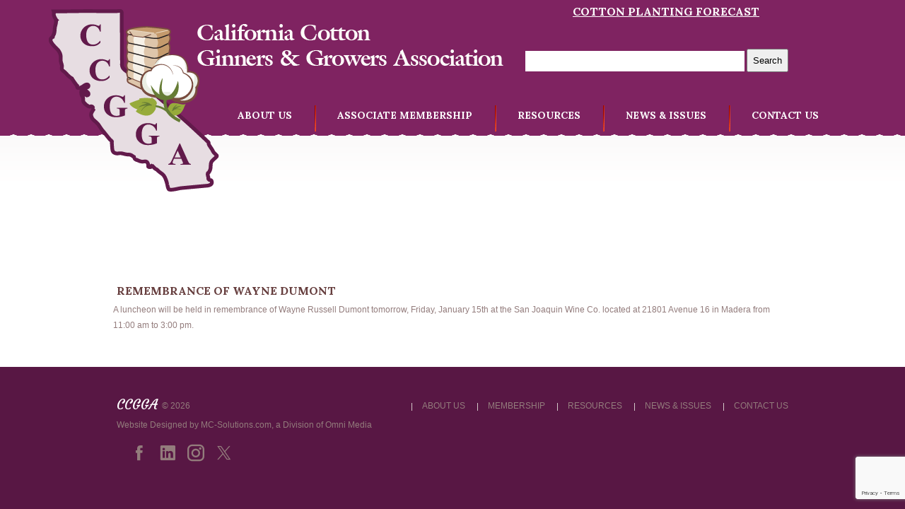

--- FILE ---
content_type: text/html; charset=UTF-8
request_url: https://ccgga.org/remembrance-wayne-dumont/
body_size: 7827
content:
<!DOCTYPE html>
<!--[if IE 7]>
<html class="ie ie7" lang="en-US">
<![endif]-->
<!--[if IE 8]>
<html class="ie ie8" lang="en-US">
<![endif]-->
<!--[if !(IE 7) | !(IE 8) ]><!-->
<html lang="en-US" lang="en">
<!--<![endif]-->
<head>

<!-- Google tag (gtag.js) -->
<script async src="https://www.googletagmanager.com/gtag/js?id=G-Y9ZCMSDVYG"></script>
<script>
  window.dataLayer = window.dataLayer || [];
  function gtag(){dataLayer.push(arguments);}
  gtag('js', new Date());

  gtag('config', 'G-Y9ZCMSDVYG');
</script>

<meta charset=UTF-8 />
<meta name="viewport" content="width=device-width, initial-scale=1">
<title>Remembrance of Wayne Dumont | California Cotton Ginners and Growers Association</title>
<link rel="alternate" hreflang="en" href="//ccgga.org">
<meta property="og:title" content="Remembrance of Wayne Dumont" />
<meta property="og:type" content="article" />
<meta property="og:url" content="https://ccgga.org/remembrance-wayne-dumont/" />
<meta property="og:image" content="https://ccgga.org/wp-content/themes/twentytwelve/images/logo2.png" />
<meta http-equiv="Content-Security-Policy" content="upgrade-insecure-requests">
<meta name="twitter:card" content="summary">
<meta name="twitter:site" content="@CaliCotton">
<meta name="twitter:title" content="California Cotton Ginners and Growers Associations">
<meta name="twitter:description" content="The CCGGA are voluntary agricultural trade associations that proudly represent 100% of all cotton ginners and growers in the state.">
<meta name="twitter:image" content="https://ccgga.org/wp-content/themes/twentytwelve/images/logo2.png">
<meta name="twitter:image:alt" content="California Cotton Ginners and Growers Associations">
<link rel="stylesheet" type="text/css" href="https://ccgga.org/wp-content/themes/twentytwelve/style.css" media="print">
<link rel="publisher" href="https://plus.google.com/u/0/b/100059836822276512036/100059836822276512036">

<link rel=profile href=http://gmpg.org/xfn/11 />
<link rel=pingback href=https://ccgga.org/xmlrpc.php />
<!--[if lt IE 9]>
<script src=https://ccgga.org/wp-content/themes/twentytwelve/js/html5.js type=text/javascript></script>
<![endif]-->

	<!-- This site is optimized with the Yoast SEO plugin v14.9 - https://yoast.com/wordpress/plugins/seo/ -->
	<meta name="description" content="Cotton, Cotton Associations, Cotton Bales, Cotton Growers, Cotton Ginners, Ginning, Cotton Research, Used Gin Equipment, Ag Industry Issues, History of Cotton, Cotton Education, Cotton Info, SPCC, Agriculture, California, Regulations" />
	<meta name="robots" content="index, follow, max-snippet:-1, max-image-preview:large, max-video-preview:-1" />
	<link rel="canonical" href="https://ccgga.org/remembrance-wayne-dumont/" />
	<meta property="og:locale" content="en_US" />
	<meta property="og:type" content="article" />
	<meta property="og:title" content="Remembrance of Wayne Dumont | California Cotton Ginners and Growers Association" />
	<meta property="og:description" content="Cotton, Cotton Associations, Cotton Bales, Cotton Growers, Cotton Ginners, Ginning, Cotton Research, Used Gin Equipment, Ag Industry Issues, History of Cotton, Cotton Education, Cotton Info, SPCC, Agriculture, California, Regulations" />
	<meta property="og:url" content="https://ccgga.org/remembrance-wayne-dumont/" />
	<meta property="og:site_name" content="California Cotton Ginners and Growers Association" />
	<meta property="article:published_time" content="2016-01-14T18:11:14+00:00" />
	<meta property="article:modified_time" content="2016-01-14T18:21:08+00:00" />
	<meta name="twitter:card" content="summary_large_image" />
	<script type="application/ld+json" class="yoast-schema-graph">{"@context":"https://schema.org","@graph":[{"@type":"WebSite","@id":"https://ccgga.org/#website","url":"https://ccgga.org/","name":"California Cotton Ginners and Growers Association","description":"","potentialAction":[{"@type":"SearchAction","target":"https://ccgga.org/?s={search_term_string}","query-input":"required name=search_term_string"}],"inLanguage":"en-US"},{"@type":"WebPage","@id":"https://ccgga.org/remembrance-wayne-dumont/#webpage","url":"https://ccgga.org/remembrance-wayne-dumont/","name":"Remembrance of Wayne Dumont | California Cotton Ginners and Growers Association","isPartOf":{"@id":"https://ccgga.org/#website"},"datePublished":"2016-01-14T18:11:14+00:00","dateModified":"2016-01-14T18:21:08+00:00","author":{"@id":"https://ccgga.org/#/schema/person/f0544360611aebdf9454db17362cd686"},"description":"Cotton, Cotton Associations, Cotton Bales, Cotton Growers, Cotton Ginners, Ginning, Cotton Research, Used Gin Equipment, Ag Industry Issues, History of Cotton, Cotton Education, Cotton Info, SPCC, Agriculture, California, Regulations","inLanguage":"en-US","potentialAction":[{"@type":"ReadAction","target":["https://ccgga.org/remembrance-wayne-dumont/"]}]},{"@type":"Person","@id":"https://ccgga.org/#/schema/person/f0544360611aebdf9454db17362cd686","name":"ccgga","image":{"@type":"ImageObject","@id":"https://ccgga.org/#personlogo","inLanguage":"en-US","url":"https://secure.gravatar.com/avatar/1a5411d57daf514f4657a8d6f0d4242d?s=96&d=mm&r=g","caption":"ccgga"}}]}</script>
	<!-- / Yoast SEO plugin. -->


<link rel='dns-prefetch' href='//www.google.com' />
<link rel='dns-prefetch' href='//fonts.googleapis.com' />
<link rel='dns-prefetch' href='//s.w.org' />
<link href='https://fonts.gstatic.com' crossorigin rel='preconnect' />
<link rel="alternate" type="application/rss+xml" title="California Cotton Ginners and Growers Association &raquo; Feed" href="https://ccgga.org/feed/" />
<link rel="alternate" type="application/rss+xml" title="California Cotton Ginners and Growers Association &raquo; Comments Feed" href="https://ccgga.org/comments/feed/" />
		<script type="text/javascript">
			window._wpemojiSettings = {"baseUrl":"https:\/\/s.w.org\/images\/core\/emoji\/13.0.0\/72x72\/","ext":".png","svgUrl":"https:\/\/s.w.org\/images\/core\/emoji\/13.0.0\/svg\/","svgExt":".svg","source":{"concatemoji":"https:\/\/ccgga.org\/wp-includes\/js\/wp-emoji-release.min.js"}};
			!function(e,a,t){var r,n,o,i,p=a.createElement("canvas"),s=p.getContext&&p.getContext("2d");function c(e,t){var a=String.fromCharCode;s.clearRect(0,0,p.width,p.height),s.fillText(a.apply(this,e),0,0);var r=p.toDataURL();return s.clearRect(0,0,p.width,p.height),s.fillText(a.apply(this,t),0,0),r===p.toDataURL()}function l(e){if(!s||!s.fillText)return!1;switch(s.textBaseline="top",s.font="600 32px Arial",e){case"flag":return!c([127987,65039,8205,9895,65039],[127987,65039,8203,9895,65039])&&(!c([55356,56826,55356,56819],[55356,56826,8203,55356,56819])&&!c([55356,57332,56128,56423,56128,56418,56128,56421,56128,56430,56128,56423,56128,56447],[55356,57332,8203,56128,56423,8203,56128,56418,8203,56128,56421,8203,56128,56430,8203,56128,56423,8203,56128,56447]));case"emoji":return!c([55357,56424,8205,55356,57212],[55357,56424,8203,55356,57212])}return!1}function d(e){var t=a.createElement("script");t.src=e,t.defer=t.type="text/javascript",a.getElementsByTagName("head")[0].appendChild(t)}for(i=Array("flag","emoji"),t.supports={everything:!0,everythingExceptFlag:!0},o=0;o<i.length;o++)t.supports[i[o]]=l(i[o]),t.supports.everything=t.supports.everything&&t.supports[i[o]],"flag"!==i[o]&&(t.supports.everythingExceptFlag=t.supports.everythingExceptFlag&&t.supports[i[o]]);t.supports.everythingExceptFlag=t.supports.everythingExceptFlag&&!t.supports.flag,t.DOMReady=!1,t.readyCallback=function(){t.DOMReady=!0},t.supports.everything||(n=function(){t.readyCallback()},a.addEventListener?(a.addEventListener("DOMContentLoaded",n,!1),e.addEventListener("load",n,!1)):(e.attachEvent("onload",n),a.attachEvent("onreadystatechange",function(){"complete"===a.readyState&&t.readyCallback()})),(r=t.source||{}).concatemoji?d(r.concatemoji):r.wpemoji&&r.twemoji&&(d(r.twemoji),d(r.wpemoji)))}(window,document,window._wpemojiSettings);
		</script>
		<style type="text/css">
img.wp-smiley,
img.emoji {
	display: inline !important;
	border: none !important;
	box-shadow: none !important;
	height: 1em !important;
	width: 1em !important;
	margin: 0 .07em !important;
	vertical-align: -0.1em !important;
	background: none !important;
	padding: 0 !important;
}
</style>
	<link rel='stylesheet' id='wc-block-vendors-style-css'  href='https://ccgga.org/wp-content/plugins/woocommerce/packages/woocommerce-blocks/build/vendors-style.css' type='text/css' media='all' />
<link rel='stylesheet' id='wc-block-style-css'  href='https://ccgga.org/wp-content/plugins/woocommerce/packages/woocommerce-blocks/build/style.css' type='text/css' media='all' />
<link rel='stylesheet' id='contact-form-7-css'  href='https://ccgga.org/wp-content/plugins/contact-form-7/includes/css/styles.css' type='text/css' media='all' />
<link rel='stylesheet' id='udefault-css'  href='https://ccgga.org/wp-content/plugins/ultimate-wp-query-search-filter/themes/default.css' type='text/css' media='all' />
<link rel='stylesheet' id='pac-styles-css'  href='https://ccgga.org/wp-content/plugins/woocommerce-product-archive-customiser/assets/css/pac.css' type='text/css' media='all' />
<link rel='stylesheet' id='pac-layout-styles-css'  href='https://ccgga.org/wp-content/plugins/woocommerce-product-archive-customiser/assets/css/layout.css' type='text/css' media='only screen and (min-width: 768px)' />
<link rel='stylesheet' id='woocommerce-layout-css'  href='https://ccgga.org/wp-content/plugins/woocommerce/assets/css/woocommerce-layout.css' type='text/css' media='all' />
<link rel='stylesheet' id='woocommerce-smallscreen-css'  href='https://ccgga.org/wp-content/plugins/woocommerce/assets/css/woocommerce-smallscreen.css' type='text/css' media='only screen and (max-width: 768px)' />
<link rel='stylesheet' id='woocommerce-general-css'  href='https://ccgga.org/wp-content/plugins/woocommerce/assets/css/woocommerce.css' type='text/css' media='all' />
<style id='woocommerce-inline-inline-css' type='text/css'>
.woocommerce form .form-row .required { visibility: visible; }
</style>
<link rel='stylesheet' id='twentytwelve-fonts-css'  href='https://fonts.googleapis.com/css?family=Open+Sans:400italic,700italic,400,700&#038;subset=latin,latin-ext' type='text/css' media='all' />
<link rel='stylesheet' id='twentytwelve-style-css'  href='https://ccgga.org/wp-content/themes/twentytwelve/style.css' type='text/css' media='all' />
<link rel='stylesheet' id='twentytwelve-block-style-css'  href='https://ccgga.org/wp-content/themes/twentytwelve/css/blocks.css' type='text/css' media='all' />
<!--[if lt IE 9]>
<link rel='stylesheet' id='twentytwelve-ie-css'  href='https://ccgga.org/wp-content/themes/twentytwelve/css/ie.css' type='text/css' media='all' />
<![endif]-->
<link rel='stylesheet' id='easy_table_style-css'  href='https://ccgga.org/wp-content/plugins/easy-table/themes/default/style.css' type='text/css' media='all' />
<script type='text/javascript' src='https://ccgga.org/wp-includes/js/jquery/jquery.js' id='jquery-js'></script>
<script type='text/javascript' src='https://ccgga.org/wp-content/plugins/woocommerce/assets/js/jquery-blockui/jquery.blockUI.min.js' id='jquery-blockui-js'></script>
<script type='text/javascript' id='wc-add-to-cart-js-extra'>
/* <![CDATA[ */
var wc_add_to_cart_params = {"ajax_url":"\/wp-admin\/admin-ajax.php","wc_ajax_url":"\/?wc-ajax=%%endpoint%%","i18n_view_cart":"View cart","cart_url":"https:\/\/ccgga.org\/cart\/","is_cart":"","cart_redirect_after_add":"no"};
/* ]]> */
</script>
<script type='text/javascript' src='https://ccgga.org/wp-content/plugins/woocommerce/assets/js/frontend/add-to-cart.min.js' id='wc-add-to-cart-js'></script>
<script type='text/javascript' src='https://ccgga.org/wp-content/plugins/js_composer/assets/js/vendors/woocommerce-add-to-cart.js' id='vc_woocommerce-add-to-cart-js-js'></script>
<link rel="https://api.w.org/" href="https://ccgga.org/wp-json/" /><link rel="alternate" type="application/json" href="https://ccgga.org/wp-json/wp/v2/posts/2484" /><link rel='shortlink' href='https://ccgga.org/?p=2484' />
<link rel="alternate" type="application/json+oembed" href="https://ccgga.org/wp-json/oembed/1.0/embed?url=https%3A%2F%2Fccgga.org%2Fremembrance-wayne-dumont%2F" />
<link rel="alternate" type="text/xml+oembed" href="https://ccgga.org/wp-json/oembed/1.0/embed?url=https%3A%2F%2Fccgga.org%2Fremembrance-wayne-dumont%2F&#038;format=xml" />
<!-- <meta name="vfbPro" version="2.4.1" /> -->
	<noscript><style>.woocommerce-product-gallery{ opacity: 1 !important; }</style></noscript>
	<meta name="generator" content="Powered by WPBakery Page Builder - drag and drop page builder for WordPress."/>
<!--[if lte IE 9]><link rel="stylesheet" type="text/css" href="https://ccgga.org/wp-content/plugins/js_composer/assets/css/vc_lte_ie9.min.css" media="screen"><![endif]--><link rel="icon" href="https://ccgga.org/wp-content/uploads/2020/04/ccgga-favicon-100x100.png" sizes="32x32" />
<link rel="icon" href="https://ccgga.org/wp-content/uploads/2020/04/ccgga-favicon.png" sizes="192x192" />
<link rel="apple-touch-icon" href="https://ccgga.org/wp-content/uploads/2020/04/ccgga-favicon.png" />
<meta name="msapplication-TileImage" content="https://ccgga.org/wp-content/uploads/2020/04/ccgga-favicon.png" />
		<style type="text/css" id="wp-custom-css">
			

.nb-announcement{
		position: absolute;
    top: 135px;
    z-index: 3;
    left: 38%;
    color: black;
    background-color: white;
    padding: 2rem;
    /* margin-left: 50%; */
    width: 350px;
    margin: auto;
    text-align: center;
    font-size: 2rem;
    line-height: 1.2;
    font-family: 'Courgette',cursive;
    /* border: 1px solid black; */
    box-shadow: 0 0 20px rgb(0 0 0 / 50%);
    border-radius: 5px;
}

.nb-announcement p{
	padding-bottom: 0;
}

/*
.page1-box1:before {
    content: ' ';
    background: url(../images/bot-top.png) no-repeat 0 0;
    display: block;
    position: absolute;
    width: 100%;
    height: 18px;
    top: -18px;
    left: 0;
}

dec7af

.page1-box1:after {
    content: ' ';
    background: url(../images/bot-bottom.png) no-repeat 0 0;
    display: block;
    position: absolute;
    width: 100%;
    height: 16px;
    bottom: -16px;
    left: 0;
}
*/

.nb-report-page h1{
	text-align: center;
	font-size: 30px !important;
	margin-bottom: 60px;
}

.nb-report-page h2{
	font-size: 16px;
}


.sale{background: #E7DDE2; padding:15px; border:1px solid #621A4B; margin-bottom:25px; }
.sale img{border:1px solid #D1BFC8; padding:2px;}
.sale p{text-align: center}

.sale .row{width:100%; display: -webkit-box}
.sale .col-lg-3 {width:33%; float:left; }

.sale .col-lg-3 img{width:280px; margin:10px; background-size:contain }

.vert-center {
  vertical-align: middle;
	
  
}



.vert-center button {
  display: block; 
  vertical-align: middle;
	width:70%;
	background: #752a5f;
	border:1px solid #752a5f;
	border-radius:4px;
	margin-bottom: 130px;
	height:80px;
	
}

.vert-center button  a{color:#fff; font-size:130%}
button .advertise{color: #fff !important;}

.soc-links li a:hover{color:#fff}
.soc-links i:hover{color:#fff}

.wpcf7 input, .wpcf7 textarea, .wpcf7 select{ width:100%;}

.wpcf7 input, .wpcf7 select{height:25px;}
.wpcf7-submit{height:auto !important; width:50% !important}.page-template-contact .container_24{margin-top:40px;}
		</style>
		<noscript><style type="text/css"> .wpb_animate_when_almost_visible { opacity: 1; }</style></noscript><link rel=icon href=https://ccgga.org/wp-content/themes/twentytwelve/images/favicon.ico type=image/x-icon>
<link rel="shortcut icon" href=https://ccgga.org/wp-content/themes/twentytwelve/images/favicon.ico type=image/x-icon />
<link rel=stylesheet href="https://ccgga.org/wp-content/themes/twentytwelve/css/icofont.min.css">
<link rel=stylesheet href="https://ccgga.org/wp-content/themes/twentytwelve/js/bxslider/jquery.bxslider.css"/>
<link rel=stylesheet href=https://ccgga.org/wp-content/themes/twentytwelve/css/style.css>
<link rel=stylesheet href=https://ccgga.org/wp-content/themes/twentytwelve/css/slider.css>



<script src=https://ccgga.org/wp-content/themes/twentytwelve/js/bxslider/jquery.bxslider.js></script>






<script type=text/javascript>function doMath(){var c;var a;var b=85;c=parseInt(document.getElementById("message").value);a=(c*b);document.getElementById("total").value=a;document.getElementById("amount").value=a};</script>



</head>
<body data-rsssl=1 class="post-template-default single single-post postid-2484 single-format-standard wp-embed-responsive theme-twentytwelve woocommerce-no-js full-width custom-font-enabled wpb-js-composer js-comp-ver-5.5.2 vc_responsive">
<header>
<div class=head-box1>
<div class=main>
<h1><a class=logo href=https://ccgga.org/></a></h1>

<h1 style="font-size:16px; margin: -10px 0 0 650px; padding: 0; color:#fff"> <a style="color:#fff; text-decoration:underline;" href="http://ipm.ucanr.edu/WEATHER/cottonforecast.html" target="_blank">Cotton Planting Forecast</a></h1>

<form role="search" method="get" id="searchform" class="searchform" action="https://ccgga.org/">
				<div>
					<label class="screen-reader-text" for="s">Search for:</label>
					<input type="text" value="" name="s" id="s" />
					<input type="submit" id="searchsubmit" value="Search" />
				</div>
			</form><div class=clear></div>
</div>
</div>
<div class=head-box2>
<div class=main>
<nav>
<div class="menu-menu-1-container"><ul id="menu-menu-1" class="nav-menu"><li id="menu-item-208" class="menu-item menu-item-type-custom menu-item-object-custom menu-item-has-children menu-item-208"><a href="#">ABOUT US</a>
<ul class="sub-menu">
	<li id="menu-item-3538" class="menu-item menu-item-type-post_type menu-item-object-page menu-item-3538"><a href="https://ccgga.org/about-us-3/">About Us</a></li>
	<li id="menu-item-3533" class="menu-item menu-item-type-post_type menu-item-object-page menu-item-3533"><a href="https://ccgga.org/officers-2/">Officers</a></li>
	<li id="menu-item-3534" class="menu-item menu-item-type-post_type menu-item-object-page menu-item-3534"><a href="https://ccgga.org/board-of-directors-2/">Board of Directors</a></li>
	<li id="menu-item-3535" class="menu-item menu-item-type-post_type menu-item-object-page menu-item-3535"><a href="https://ccgga.org/past-presidentchairmen/">Past President/Chairmen</a></li>
	<li id="menu-item-3537" class="menu-item menu-item-type-post_type menu-item-object-page menu-item-3537"><a href="https://ccgga.org/past-executive-vice-presidents-presidentceo-2/">Past Executive Vice Presidents/ President/CEO</a></li>
	<li id="menu-item-71" class="menu-item menu-item-type-post_type menu-item-object-page menu-item-71"><a href="https://ccgga.org/about-us/staff/">STAFF</a></li>
</ul>
</li>
<li id="menu-item-77" class="menu-item menu-item-type-post_type menu-item-object-page menu-item-has-children menu-item-77"><a href="https://ccgga.org/membership/">ASSOCIATE MEMBERSHIP</a>
<ul class="sub-menu">
	<li id="menu-item-3488" class="menu-item menu-item-type-post_type menu-item-object-page menu-item-3488"><a href="https://ccgga.org/current-associate-membership-california-cotton-ginners-grow-association/">ASSOCIATE MEMBERS</a></li>
	<li id="menu-item-3640" class="menu-item menu-item-type-post_type menu-item-object-page menu-item-3640"><a href="https://ccgga.org/membership/">MEMBERSHIP INFORMATION</a></li>
</ul>
</li>
<li id="menu-item-820" class="menu-item menu-item-type-custom menu-item-object-custom menu-item-has-children menu-item-820"><a title="RESOURCES">RESOURCES</a>
<ul class="sub-menu">
	<li id="menu-item-143" class="menu-item menu-item-type-post_type menu-item-object-page menu-item-143"><a href="https://ccgga.org/cotton-research-database/">Cotton Research Database</a></li>
	<li id="menu-item-3588" class="menu-item menu-item-type-custom menu-item-object-custom menu-item-3588"><a target="_blank" rel="noopener noreferrer" href="/wp-content/uploads/2017/03/09/Race-4-brochure-2017.pdf">Fusarium Race 4 Brochure</a></li>
	<li id="menu-item-3717" class="menu-item menu-item-type-post_type menu-item-object-page menu-item-3717"><a href="https://ccgga.org/sticky-cotton-efforts/">Sticky Cotton Efforts</a></li>
	<li id="menu-item-151" class="menu-item menu-item-type-post_type menu-item-object-page menu-item-151"><a href="https://ccgga.org/used-cotton-gin-equipment/">Used Cotton Gin Equipment</a></li>
	<li id="menu-item-164" class="menu-item menu-item-type-post_type menu-item-object-page menu-item-164"><a href="https://ccgga.org/industry-links/">Industry Links</a></li>
	<li id="menu-item-163" class="menu-item menu-item-type-post_type menu-item-object-page menu-item-163"><a href="https://ccgga.org/regulatory-links/">Regulatory Links</a></li>
	<li id="menu-item-237" class="menu-item menu-item-type-custom menu-item-object-custom menu-item-237"><a href="https://www.ccgga.org/?post_type=product">Buy Resource Materials Now</a></li>
	<li id="menu-item-1016" class="menu-item menu-item-type-post_type menu-item-object-page menu-item-1016"><a href="https://ccgga.org/cotton-information/">Cotton Information</a></li>
	<li id="menu-item-1994" class="menu-item menu-item-type-custom menu-item-object-custom menu-item-1994"><a target="_blank" rel="noopener noreferrer" href="https://ccgga.org/wp-content/uploads/2020/10/2020-Seed-Code-List.pdf">Cotton Seed Varieties and Codes</a></li>
	<li id="menu-item-503" class="menu-item menu-item-type-custom menu-item-object-custom menu-item-503"><a target="_blank" rel="noopener noreferrer" href="http://ipm.ucanr.edu/WEATHER/cottonforecast.html">Planting Forecasts</a></li>
	<li id="menu-item-504" class="menu-item menu-item-type-post_type menu-item-object-page menu-item-504"><a href="https://ccgga.org/ginnings-report/">Ginnings and Classings Reports</a></li>
	<li id="menu-item-4286" class="menu-item menu-item-type-post_type menu-item-object-page menu-item-4286"><a href="https://ccgga.org/job-opportunities/">Job Opportunities</a></li>
</ul>
</li>
<li id="menu-item-79" class="menu-item menu-item-type-taxonomy menu-item-object-category current-post-ancestor current-menu-parent current-post-parent menu-item-has-children menu-item-79"><a href="https://ccgga.org/category/news-issues/">NEWS &amp; ISSUES</a>
<ul class="sub-menu">
	<li id="menu-item-994" class="menu-item menu-item-type-custom menu-item-object-custom menu-item-994"><a href="https://www.ccgga.org/newsletter/">Newsletter</a></li>
	<li id="menu-item-190" class="menu-item menu-item-type-post_type menu-item-object-page menu-item-190"><a href="https://ccgga.org/industry-issues/">Industry Issues</a></li>
	<li id="menu-item-401" class="menu-item menu-item-type-post_type menu-item-object-page menu-item-401"><a href="https://ccgga.org/industry-issues/air-quality/">Air Quality</a></li>
	<li id="menu-item-402" class="menu-item menu-item-type-post_type menu-item-object-page menu-item-402"><a href="https://ccgga.org/industry-issues/energy/">Energy</a></li>
	<li id="menu-item-403" class="menu-item menu-item-type-post_type menu-item-object-page menu-item-403"><a href="https://ccgga.org/industry-issues/environmental/">Environmental</a></li>
	<li id="menu-item-420" class="menu-item menu-item-type-post_type menu-item-object-page menu-item-420"><a href="https://ccgga.org/industry-issues/food-safety/">Food Safety</a></li>
	<li id="menu-item-421" class="menu-item menu-item-type-post_type menu-item-object-page menu-item-421"><a href="https://ccgga.org/industry-issues/laborsafety/">Labor/Safety</a></li>
	<li id="menu-item-3246" class="menu-item menu-item-type-custom menu-item-object-custom menu-item-3246"><a target="_blank" rel="noopener noreferrer" href="https://www.ccgga.org/industry_issues/leg/current_leg.htm">Legislative Issues</a></li>
	<li id="menu-item-422" class="menu-item menu-item-type-post_type menu-item-object-page menu-item-422"><a href="https://ccgga.org/industry-issues/pesticides/">Pesticides</a></li>
	<li id="menu-item-423" class="menu-item menu-item-type-post_type menu-item-object-page menu-item-423"><a href="https://ccgga.org/industry-issues/taxes/">Taxes</a></li>
	<li id="menu-item-424" class="menu-item menu-item-type-post_type menu-item-object-page menu-item-424"><a href="https://ccgga.org/industry-issues/transportation/">Transportation</a></li>
	<li id="menu-item-425" class="menu-item menu-item-type-post_type menu-item-object-page menu-item-425"><a href="https://ccgga.org/industry-issues/waterwater-quality/">Water/Water Quality</a></li>
	<li id="menu-item-5396" class="menu-item menu-item-type-post_type menu-item-object-page menu-item-5396"><a href="https://ccgga.org/industry-issues/resource-center/">Resource Center</a></li>
	<li id="menu-item-5629" class="menu-item menu-item-type-post_type menu-item-object-page menu-item-5629"><a href="https://ccgga.org/industry-issues/retirement/">Retirement</a></li>
</ul>
</li>
<li id="menu-item-73" class="menu-item menu-item-type-post_type menu-item-object-page menu-item-73"><a href="https://ccgga.org/contact-us/">CONTACT US</a></li>
</ul></div></nav>
</div>
</div>
</header>

	<section id="content">    	    	
    	<div class="container_24">
        	<div class="wrapper">
            <div style="height:150px">&nbsp;</div>
            <!-- <h2 class="p23 256">Remembrance of Wayne Dumont </h2>
            <br /> -->

			
				
	<article id="post-2484" class="post-2484 post type-post status-publish format-standard hentry category-news-issues">
				<header class="entry-header">
			
						<h1 class="entry-title">Remembrance of Wayne Dumont</h1>
								</header><!-- .entry-header -->

				<div class="entry-content">
			<p>A luncheon will be held in remembrance of Wayne Russell Dumont tomorrow, Friday, January 15<sup>th</sup> at the San Joaquin Wine Co. located at 21801 Avenue 16 in Madera from 11:00 am to 3:00 pm.</p>
					</div><!-- .entry-content -->
		
		<footer class="entry-meta">
			This entry was posted in <a href="https://ccgga.org/category/news-issues/" rel="category tag">NEWS &amp; ISSUES</a> on <a href="https://ccgga.org/remembrance-wayne-dumont/" title="6:11 pm" rel="bookmark"><time class="entry-date" datetime="2016-01-14T18:11:14+00:00">January 14, 2016</time></a><span class="by-author"> by <span class="author vcard"><a class="url fn n" href="https://ccgga.org/author/ccgga/" title="View all posts by ccgga" rel="author">ccgga</a></span></span>.								</footer><!-- .entry-meta -->
	</article><!-- #post -->

				
				
<div id="comments" class="comments-area">

	
	
	
</div><!-- #comments .comments-area -->

			
		</div>
        </div>
        </section>


	<div style="clear:both"></div>
<footer>
<div class="foot-page2">
<span class="text6">CCGGA</span>
&copy; 2026 <br /> Website Designed by <a style=""  href="https://mc-solutions.com/" target="_blank">MC-Solutions.com</a>, a Division of <a style="" href="https://omnimediaonline.com/" target="_blank">Omni Media</a>
<div class="clear"></div>
<ul class="soc-links">

<li><a href="https://www.facebook.com/pages/California-Cotton-Ginners-and-Growers-Association/219400938208537" target="_blank"><i class="icofont-facebook icofont-2x"></i></a></li>
<li><a href="http://www.linkedin.com/company/california-cotton-growers-and-ginners-associations" target="_blank"><i class="icofont-linkedin icofont-2x"></i></a></li>
<li><a href="https://www.instagram.com/california_cotton/" target="_blank"><i class="icofont-instagram icofont-2x"></i></a></li>
<li><a href="https://x.com/CaliCotton" target="_blank"><i class="icofont-x icofont-2x"></i></a></li>




</ul>
<div class="clear"></div>
</div>
<ul class="foot-menu">
<li><a href="?page_id=6">ABOUT US</a></li>
<li><a href="?page_id=27">MEMBERSHIP</a> </li>
<li><a href="/shop">RESOURCES</a></li>
<li><a href="?cat=1">NEWS & ISSUES</a></li>
<li><a href="?page_id=24">CONTACT US</a></li>
</ul>
<div class="clear"></div>
</footer>
	<script type="text/javascript">
		var c = document.body.className;
		c = c.replace(/woocommerce-no-js/, 'woocommerce-js');
		document.body.className = c;
	</script>
	<script type='text/javascript' id='contact-form-7-js-extra'>
/* <![CDATA[ */
var wpcf7 = {"apiSettings":{"root":"https:\/\/ccgga.org\/wp-json\/contact-form-7\/v1","namespace":"contact-form-7\/v1"}};
/* ]]> */
</script>
<script type='text/javascript' src='https://ccgga.org/wp-content/plugins/contact-form-7/includes/js/scripts.js' id='contact-form-7-js'></script>
<script type='text/javascript' id='uwpqsfscript-js-extra'>
/* <![CDATA[ */
var ajax = {"url":"https:\/\/ccgga.org\/wp-admin\/admin-ajax.php"};
/* ]]> */
</script>
<script type='text/javascript' src='https://ccgga.org/wp-content/plugins/ultimate-wp-query-search-filter/classes/scripts/uwpqsfscript.js' id='uwpqsfscript-js'></script>
<script type='text/javascript' src='https://ccgga.org/wp-content/plugins/woocommerce/assets/js/js-cookie/js.cookie.min.js' id='js-cookie-js'></script>
<script type='text/javascript' id='woocommerce-js-extra'>
/* <![CDATA[ */
var woocommerce_params = {"ajax_url":"\/wp-admin\/admin-ajax.php","wc_ajax_url":"\/?wc-ajax=%%endpoint%%"};
/* ]]> */
</script>
<script type='text/javascript' src='https://ccgga.org/wp-content/plugins/woocommerce/assets/js/frontend/woocommerce.min.js' id='woocommerce-js'></script>
<script type='text/javascript' id='wc-cart-fragments-js-extra'>
/* <![CDATA[ */
var wc_cart_fragments_params = {"ajax_url":"\/wp-admin\/admin-ajax.php","wc_ajax_url":"\/?wc-ajax=%%endpoint%%","cart_hash_key":"wc_cart_hash_3b67a0e92c276f61190bedf1bc9c68fc","fragment_name":"wc_fragments_3b67a0e92c276f61190bedf1bc9c68fc","request_timeout":"5000"};
/* ]]> */
</script>
<script type='text/javascript' src='https://ccgga.org/wp-content/plugins/woocommerce/assets/js/frontend/cart-fragments.min.js' id='wc-cart-fragments-js'></script>
<script type='text/javascript' src='https://www.google.com/recaptcha/api.js?render=6LeXVcgnAAAAALfh6bVk1aSoSzuXJR8Nj6bB4tdN&#038;ver=3.0' id='google-recaptcha-js'></script>
<script type='text/javascript' id='wpcf7-recaptcha-js-extra'>
/* <![CDATA[ */
var wpcf7_recaptcha = {"sitekey":"6LeXVcgnAAAAALfh6bVk1aSoSzuXJR8Nj6bB4tdN","actions":{"homepage":"homepage","contactform":"contactform"}};
/* ]]> */
</script>
<script type='text/javascript' src='https://ccgga.org/wp-content/plugins/contact-form-7/modules/recaptcha/script.js' id='wpcf7-recaptcha-js'></script>
<script type='text/javascript' src='https://ccgga.org/wp-content/themes/twentytwelve/js/navigation.js' id='twentytwelve-navigation-js'></script>
<script type='text/javascript' src='https://ccgga.org/wp-includes/js/wp-embed.min.js' id='wp-embed-js'></script>
</body>
</html>

--- FILE ---
content_type: text/html; charset=utf-8
request_url: https://www.google.com/recaptcha/api2/anchor?ar=1&k=6LeXVcgnAAAAALfh6bVk1aSoSzuXJR8Nj6bB4tdN&co=aHR0cHM6Ly9jY2dnYS5vcmc6NDQz&hl=en&v=PoyoqOPhxBO7pBk68S4YbpHZ&size=invisible&anchor-ms=20000&execute-ms=30000&cb=7n4rz1ltrmpv
body_size: 48585
content:
<!DOCTYPE HTML><html dir="ltr" lang="en"><head><meta http-equiv="Content-Type" content="text/html; charset=UTF-8">
<meta http-equiv="X-UA-Compatible" content="IE=edge">
<title>reCAPTCHA</title>
<style type="text/css">
/* cyrillic-ext */
@font-face {
  font-family: 'Roboto';
  font-style: normal;
  font-weight: 400;
  font-stretch: 100%;
  src: url(//fonts.gstatic.com/s/roboto/v48/KFO7CnqEu92Fr1ME7kSn66aGLdTylUAMa3GUBHMdazTgWw.woff2) format('woff2');
  unicode-range: U+0460-052F, U+1C80-1C8A, U+20B4, U+2DE0-2DFF, U+A640-A69F, U+FE2E-FE2F;
}
/* cyrillic */
@font-face {
  font-family: 'Roboto';
  font-style: normal;
  font-weight: 400;
  font-stretch: 100%;
  src: url(//fonts.gstatic.com/s/roboto/v48/KFO7CnqEu92Fr1ME7kSn66aGLdTylUAMa3iUBHMdazTgWw.woff2) format('woff2');
  unicode-range: U+0301, U+0400-045F, U+0490-0491, U+04B0-04B1, U+2116;
}
/* greek-ext */
@font-face {
  font-family: 'Roboto';
  font-style: normal;
  font-weight: 400;
  font-stretch: 100%;
  src: url(//fonts.gstatic.com/s/roboto/v48/KFO7CnqEu92Fr1ME7kSn66aGLdTylUAMa3CUBHMdazTgWw.woff2) format('woff2');
  unicode-range: U+1F00-1FFF;
}
/* greek */
@font-face {
  font-family: 'Roboto';
  font-style: normal;
  font-weight: 400;
  font-stretch: 100%;
  src: url(//fonts.gstatic.com/s/roboto/v48/KFO7CnqEu92Fr1ME7kSn66aGLdTylUAMa3-UBHMdazTgWw.woff2) format('woff2');
  unicode-range: U+0370-0377, U+037A-037F, U+0384-038A, U+038C, U+038E-03A1, U+03A3-03FF;
}
/* math */
@font-face {
  font-family: 'Roboto';
  font-style: normal;
  font-weight: 400;
  font-stretch: 100%;
  src: url(//fonts.gstatic.com/s/roboto/v48/KFO7CnqEu92Fr1ME7kSn66aGLdTylUAMawCUBHMdazTgWw.woff2) format('woff2');
  unicode-range: U+0302-0303, U+0305, U+0307-0308, U+0310, U+0312, U+0315, U+031A, U+0326-0327, U+032C, U+032F-0330, U+0332-0333, U+0338, U+033A, U+0346, U+034D, U+0391-03A1, U+03A3-03A9, U+03B1-03C9, U+03D1, U+03D5-03D6, U+03F0-03F1, U+03F4-03F5, U+2016-2017, U+2034-2038, U+203C, U+2040, U+2043, U+2047, U+2050, U+2057, U+205F, U+2070-2071, U+2074-208E, U+2090-209C, U+20D0-20DC, U+20E1, U+20E5-20EF, U+2100-2112, U+2114-2115, U+2117-2121, U+2123-214F, U+2190, U+2192, U+2194-21AE, U+21B0-21E5, U+21F1-21F2, U+21F4-2211, U+2213-2214, U+2216-22FF, U+2308-230B, U+2310, U+2319, U+231C-2321, U+2336-237A, U+237C, U+2395, U+239B-23B7, U+23D0, U+23DC-23E1, U+2474-2475, U+25AF, U+25B3, U+25B7, U+25BD, U+25C1, U+25CA, U+25CC, U+25FB, U+266D-266F, U+27C0-27FF, U+2900-2AFF, U+2B0E-2B11, U+2B30-2B4C, U+2BFE, U+3030, U+FF5B, U+FF5D, U+1D400-1D7FF, U+1EE00-1EEFF;
}
/* symbols */
@font-face {
  font-family: 'Roboto';
  font-style: normal;
  font-weight: 400;
  font-stretch: 100%;
  src: url(//fonts.gstatic.com/s/roboto/v48/KFO7CnqEu92Fr1ME7kSn66aGLdTylUAMaxKUBHMdazTgWw.woff2) format('woff2');
  unicode-range: U+0001-000C, U+000E-001F, U+007F-009F, U+20DD-20E0, U+20E2-20E4, U+2150-218F, U+2190, U+2192, U+2194-2199, U+21AF, U+21E6-21F0, U+21F3, U+2218-2219, U+2299, U+22C4-22C6, U+2300-243F, U+2440-244A, U+2460-24FF, U+25A0-27BF, U+2800-28FF, U+2921-2922, U+2981, U+29BF, U+29EB, U+2B00-2BFF, U+4DC0-4DFF, U+FFF9-FFFB, U+10140-1018E, U+10190-1019C, U+101A0, U+101D0-101FD, U+102E0-102FB, U+10E60-10E7E, U+1D2C0-1D2D3, U+1D2E0-1D37F, U+1F000-1F0FF, U+1F100-1F1AD, U+1F1E6-1F1FF, U+1F30D-1F30F, U+1F315, U+1F31C, U+1F31E, U+1F320-1F32C, U+1F336, U+1F378, U+1F37D, U+1F382, U+1F393-1F39F, U+1F3A7-1F3A8, U+1F3AC-1F3AF, U+1F3C2, U+1F3C4-1F3C6, U+1F3CA-1F3CE, U+1F3D4-1F3E0, U+1F3ED, U+1F3F1-1F3F3, U+1F3F5-1F3F7, U+1F408, U+1F415, U+1F41F, U+1F426, U+1F43F, U+1F441-1F442, U+1F444, U+1F446-1F449, U+1F44C-1F44E, U+1F453, U+1F46A, U+1F47D, U+1F4A3, U+1F4B0, U+1F4B3, U+1F4B9, U+1F4BB, U+1F4BF, U+1F4C8-1F4CB, U+1F4D6, U+1F4DA, U+1F4DF, U+1F4E3-1F4E6, U+1F4EA-1F4ED, U+1F4F7, U+1F4F9-1F4FB, U+1F4FD-1F4FE, U+1F503, U+1F507-1F50B, U+1F50D, U+1F512-1F513, U+1F53E-1F54A, U+1F54F-1F5FA, U+1F610, U+1F650-1F67F, U+1F687, U+1F68D, U+1F691, U+1F694, U+1F698, U+1F6AD, U+1F6B2, U+1F6B9-1F6BA, U+1F6BC, U+1F6C6-1F6CF, U+1F6D3-1F6D7, U+1F6E0-1F6EA, U+1F6F0-1F6F3, U+1F6F7-1F6FC, U+1F700-1F7FF, U+1F800-1F80B, U+1F810-1F847, U+1F850-1F859, U+1F860-1F887, U+1F890-1F8AD, U+1F8B0-1F8BB, U+1F8C0-1F8C1, U+1F900-1F90B, U+1F93B, U+1F946, U+1F984, U+1F996, U+1F9E9, U+1FA00-1FA6F, U+1FA70-1FA7C, U+1FA80-1FA89, U+1FA8F-1FAC6, U+1FACE-1FADC, U+1FADF-1FAE9, U+1FAF0-1FAF8, U+1FB00-1FBFF;
}
/* vietnamese */
@font-face {
  font-family: 'Roboto';
  font-style: normal;
  font-weight: 400;
  font-stretch: 100%;
  src: url(//fonts.gstatic.com/s/roboto/v48/KFO7CnqEu92Fr1ME7kSn66aGLdTylUAMa3OUBHMdazTgWw.woff2) format('woff2');
  unicode-range: U+0102-0103, U+0110-0111, U+0128-0129, U+0168-0169, U+01A0-01A1, U+01AF-01B0, U+0300-0301, U+0303-0304, U+0308-0309, U+0323, U+0329, U+1EA0-1EF9, U+20AB;
}
/* latin-ext */
@font-face {
  font-family: 'Roboto';
  font-style: normal;
  font-weight: 400;
  font-stretch: 100%;
  src: url(//fonts.gstatic.com/s/roboto/v48/KFO7CnqEu92Fr1ME7kSn66aGLdTylUAMa3KUBHMdazTgWw.woff2) format('woff2');
  unicode-range: U+0100-02BA, U+02BD-02C5, U+02C7-02CC, U+02CE-02D7, U+02DD-02FF, U+0304, U+0308, U+0329, U+1D00-1DBF, U+1E00-1E9F, U+1EF2-1EFF, U+2020, U+20A0-20AB, U+20AD-20C0, U+2113, U+2C60-2C7F, U+A720-A7FF;
}
/* latin */
@font-face {
  font-family: 'Roboto';
  font-style: normal;
  font-weight: 400;
  font-stretch: 100%;
  src: url(//fonts.gstatic.com/s/roboto/v48/KFO7CnqEu92Fr1ME7kSn66aGLdTylUAMa3yUBHMdazQ.woff2) format('woff2');
  unicode-range: U+0000-00FF, U+0131, U+0152-0153, U+02BB-02BC, U+02C6, U+02DA, U+02DC, U+0304, U+0308, U+0329, U+2000-206F, U+20AC, U+2122, U+2191, U+2193, U+2212, U+2215, U+FEFF, U+FFFD;
}
/* cyrillic-ext */
@font-face {
  font-family: 'Roboto';
  font-style: normal;
  font-weight: 500;
  font-stretch: 100%;
  src: url(//fonts.gstatic.com/s/roboto/v48/KFO7CnqEu92Fr1ME7kSn66aGLdTylUAMa3GUBHMdazTgWw.woff2) format('woff2');
  unicode-range: U+0460-052F, U+1C80-1C8A, U+20B4, U+2DE0-2DFF, U+A640-A69F, U+FE2E-FE2F;
}
/* cyrillic */
@font-face {
  font-family: 'Roboto';
  font-style: normal;
  font-weight: 500;
  font-stretch: 100%;
  src: url(//fonts.gstatic.com/s/roboto/v48/KFO7CnqEu92Fr1ME7kSn66aGLdTylUAMa3iUBHMdazTgWw.woff2) format('woff2');
  unicode-range: U+0301, U+0400-045F, U+0490-0491, U+04B0-04B1, U+2116;
}
/* greek-ext */
@font-face {
  font-family: 'Roboto';
  font-style: normal;
  font-weight: 500;
  font-stretch: 100%;
  src: url(//fonts.gstatic.com/s/roboto/v48/KFO7CnqEu92Fr1ME7kSn66aGLdTylUAMa3CUBHMdazTgWw.woff2) format('woff2');
  unicode-range: U+1F00-1FFF;
}
/* greek */
@font-face {
  font-family: 'Roboto';
  font-style: normal;
  font-weight: 500;
  font-stretch: 100%;
  src: url(//fonts.gstatic.com/s/roboto/v48/KFO7CnqEu92Fr1ME7kSn66aGLdTylUAMa3-UBHMdazTgWw.woff2) format('woff2');
  unicode-range: U+0370-0377, U+037A-037F, U+0384-038A, U+038C, U+038E-03A1, U+03A3-03FF;
}
/* math */
@font-face {
  font-family: 'Roboto';
  font-style: normal;
  font-weight: 500;
  font-stretch: 100%;
  src: url(//fonts.gstatic.com/s/roboto/v48/KFO7CnqEu92Fr1ME7kSn66aGLdTylUAMawCUBHMdazTgWw.woff2) format('woff2');
  unicode-range: U+0302-0303, U+0305, U+0307-0308, U+0310, U+0312, U+0315, U+031A, U+0326-0327, U+032C, U+032F-0330, U+0332-0333, U+0338, U+033A, U+0346, U+034D, U+0391-03A1, U+03A3-03A9, U+03B1-03C9, U+03D1, U+03D5-03D6, U+03F0-03F1, U+03F4-03F5, U+2016-2017, U+2034-2038, U+203C, U+2040, U+2043, U+2047, U+2050, U+2057, U+205F, U+2070-2071, U+2074-208E, U+2090-209C, U+20D0-20DC, U+20E1, U+20E5-20EF, U+2100-2112, U+2114-2115, U+2117-2121, U+2123-214F, U+2190, U+2192, U+2194-21AE, U+21B0-21E5, U+21F1-21F2, U+21F4-2211, U+2213-2214, U+2216-22FF, U+2308-230B, U+2310, U+2319, U+231C-2321, U+2336-237A, U+237C, U+2395, U+239B-23B7, U+23D0, U+23DC-23E1, U+2474-2475, U+25AF, U+25B3, U+25B7, U+25BD, U+25C1, U+25CA, U+25CC, U+25FB, U+266D-266F, U+27C0-27FF, U+2900-2AFF, U+2B0E-2B11, U+2B30-2B4C, U+2BFE, U+3030, U+FF5B, U+FF5D, U+1D400-1D7FF, U+1EE00-1EEFF;
}
/* symbols */
@font-face {
  font-family: 'Roboto';
  font-style: normal;
  font-weight: 500;
  font-stretch: 100%;
  src: url(//fonts.gstatic.com/s/roboto/v48/KFO7CnqEu92Fr1ME7kSn66aGLdTylUAMaxKUBHMdazTgWw.woff2) format('woff2');
  unicode-range: U+0001-000C, U+000E-001F, U+007F-009F, U+20DD-20E0, U+20E2-20E4, U+2150-218F, U+2190, U+2192, U+2194-2199, U+21AF, U+21E6-21F0, U+21F3, U+2218-2219, U+2299, U+22C4-22C6, U+2300-243F, U+2440-244A, U+2460-24FF, U+25A0-27BF, U+2800-28FF, U+2921-2922, U+2981, U+29BF, U+29EB, U+2B00-2BFF, U+4DC0-4DFF, U+FFF9-FFFB, U+10140-1018E, U+10190-1019C, U+101A0, U+101D0-101FD, U+102E0-102FB, U+10E60-10E7E, U+1D2C0-1D2D3, U+1D2E0-1D37F, U+1F000-1F0FF, U+1F100-1F1AD, U+1F1E6-1F1FF, U+1F30D-1F30F, U+1F315, U+1F31C, U+1F31E, U+1F320-1F32C, U+1F336, U+1F378, U+1F37D, U+1F382, U+1F393-1F39F, U+1F3A7-1F3A8, U+1F3AC-1F3AF, U+1F3C2, U+1F3C4-1F3C6, U+1F3CA-1F3CE, U+1F3D4-1F3E0, U+1F3ED, U+1F3F1-1F3F3, U+1F3F5-1F3F7, U+1F408, U+1F415, U+1F41F, U+1F426, U+1F43F, U+1F441-1F442, U+1F444, U+1F446-1F449, U+1F44C-1F44E, U+1F453, U+1F46A, U+1F47D, U+1F4A3, U+1F4B0, U+1F4B3, U+1F4B9, U+1F4BB, U+1F4BF, U+1F4C8-1F4CB, U+1F4D6, U+1F4DA, U+1F4DF, U+1F4E3-1F4E6, U+1F4EA-1F4ED, U+1F4F7, U+1F4F9-1F4FB, U+1F4FD-1F4FE, U+1F503, U+1F507-1F50B, U+1F50D, U+1F512-1F513, U+1F53E-1F54A, U+1F54F-1F5FA, U+1F610, U+1F650-1F67F, U+1F687, U+1F68D, U+1F691, U+1F694, U+1F698, U+1F6AD, U+1F6B2, U+1F6B9-1F6BA, U+1F6BC, U+1F6C6-1F6CF, U+1F6D3-1F6D7, U+1F6E0-1F6EA, U+1F6F0-1F6F3, U+1F6F7-1F6FC, U+1F700-1F7FF, U+1F800-1F80B, U+1F810-1F847, U+1F850-1F859, U+1F860-1F887, U+1F890-1F8AD, U+1F8B0-1F8BB, U+1F8C0-1F8C1, U+1F900-1F90B, U+1F93B, U+1F946, U+1F984, U+1F996, U+1F9E9, U+1FA00-1FA6F, U+1FA70-1FA7C, U+1FA80-1FA89, U+1FA8F-1FAC6, U+1FACE-1FADC, U+1FADF-1FAE9, U+1FAF0-1FAF8, U+1FB00-1FBFF;
}
/* vietnamese */
@font-face {
  font-family: 'Roboto';
  font-style: normal;
  font-weight: 500;
  font-stretch: 100%;
  src: url(//fonts.gstatic.com/s/roboto/v48/KFO7CnqEu92Fr1ME7kSn66aGLdTylUAMa3OUBHMdazTgWw.woff2) format('woff2');
  unicode-range: U+0102-0103, U+0110-0111, U+0128-0129, U+0168-0169, U+01A0-01A1, U+01AF-01B0, U+0300-0301, U+0303-0304, U+0308-0309, U+0323, U+0329, U+1EA0-1EF9, U+20AB;
}
/* latin-ext */
@font-face {
  font-family: 'Roboto';
  font-style: normal;
  font-weight: 500;
  font-stretch: 100%;
  src: url(//fonts.gstatic.com/s/roboto/v48/KFO7CnqEu92Fr1ME7kSn66aGLdTylUAMa3KUBHMdazTgWw.woff2) format('woff2');
  unicode-range: U+0100-02BA, U+02BD-02C5, U+02C7-02CC, U+02CE-02D7, U+02DD-02FF, U+0304, U+0308, U+0329, U+1D00-1DBF, U+1E00-1E9F, U+1EF2-1EFF, U+2020, U+20A0-20AB, U+20AD-20C0, U+2113, U+2C60-2C7F, U+A720-A7FF;
}
/* latin */
@font-face {
  font-family: 'Roboto';
  font-style: normal;
  font-weight: 500;
  font-stretch: 100%;
  src: url(//fonts.gstatic.com/s/roboto/v48/KFO7CnqEu92Fr1ME7kSn66aGLdTylUAMa3yUBHMdazQ.woff2) format('woff2');
  unicode-range: U+0000-00FF, U+0131, U+0152-0153, U+02BB-02BC, U+02C6, U+02DA, U+02DC, U+0304, U+0308, U+0329, U+2000-206F, U+20AC, U+2122, U+2191, U+2193, U+2212, U+2215, U+FEFF, U+FFFD;
}
/* cyrillic-ext */
@font-face {
  font-family: 'Roboto';
  font-style: normal;
  font-weight: 900;
  font-stretch: 100%;
  src: url(//fonts.gstatic.com/s/roboto/v48/KFO7CnqEu92Fr1ME7kSn66aGLdTylUAMa3GUBHMdazTgWw.woff2) format('woff2');
  unicode-range: U+0460-052F, U+1C80-1C8A, U+20B4, U+2DE0-2DFF, U+A640-A69F, U+FE2E-FE2F;
}
/* cyrillic */
@font-face {
  font-family: 'Roboto';
  font-style: normal;
  font-weight: 900;
  font-stretch: 100%;
  src: url(//fonts.gstatic.com/s/roboto/v48/KFO7CnqEu92Fr1ME7kSn66aGLdTylUAMa3iUBHMdazTgWw.woff2) format('woff2');
  unicode-range: U+0301, U+0400-045F, U+0490-0491, U+04B0-04B1, U+2116;
}
/* greek-ext */
@font-face {
  font-family: 'Roboto';
  font-style: normal;
  font-weight: 900;
  font-stretch: 100%;
  src: url(//fonts.gstatic.com/s/roboto/v48/KFO7CnqEu92Fr1ME7kSn66aGLdTylUAMa3CUBHMdazTgWw.woff2) format('woff2');
  unicode-range: U+1F00-1FFF;
}
/* greek */
@font-face {
  font-family: 'Roboto';
  font-style: normal;
  font-weight: 900;
  font-stretch: 100%;
  src: url(//fonts.gstatic.com/s/roboto/v48/KFO7CnqEu92Fr1ME7kSn66aGLdTylUAMa3-UBHMdazTgWw.woff2) format('woff2');
  unicode-range: U+0370-0377, U+037A-037F, U+0384-038A, U+038C, U+038E-03A1, U+03A3-03FF;
}
/* math */
@font-face {
  font-family: 'Roboto';
  font-style: normal;
  font-weight: 900;
  font-stretch: 100%;
  src: url(//fonts.gstatic.com/s/roboto/v48/KFO7CnqEu92Fr1ME7kSn66aGLdTylUAMawCUBHMdazTgWw.woff2) format('woff2');
  unicode-range: U+0302-0303, U+0305, U+0307-0308, U+0310, U+0312, U+0315, U+031A, U+0326-0327, U+032C, U+032F-0330, U+0332-0333, U+0338, U+033A, U+0346, U+034D, U+0391-03A1, U+03A3-03A9, U+03B1-03C9, U+03D1, U+03D5-03D6, U+03F0-03F1, U+03F4-03F5, U+2016-2017, U+2034-2038, U+203C, U+2040, U+2043, U+2047, U+2050, U+2057, U+205F, U+2070-2071, U+2074-208E, U+2090-209C, U+20D0-20DC, U+20E1, U+20E5-20EF, U+2100-2112, U+2114-2115, U+2117-2121, U+2123-214F, U+2190, U+2192, U+2194-21AE, U+21B0-21E5, U+21F1-21F2, U+21F4-2211, U+2213-2214, U+2216-22FF, U+2308-230B, U+2310, U+2319, U+231C-2321, U+2336-237A, U+237C, U+2395, U+239B-23B7, U+23D0, U+23DC-23E1, U+2474-2475, U+25AF, U+25B3, U+25B7, U+25BD, U+25C1, U+25CA, U+25CC, U+25FB, U+266D-266F, U+27C0-27FF, U+2900-2AFF, U+2B0E-2B11, U+2B30-2B4C, U+2BFE, U+3030, U+FF5B, U+FF5D, U+1D400-1D7FF, U+1EE00-1EEFF;
}
/* symbols */
@font-face {
  font-family: 'Roboto';
  font-style: normal;
  font-weight: 900;
  font-stretch: 100%;
  src: url(//fonts.gstatic.com/s/roboto/v48/KFO7CnqEu92Fr1ME7kSn66aGLdTylUAMaxKUBHMdazTgWw.woff2) format('woff2');
  unicode-range: U+0001-000C, U+000E-001F, U+007F-009F, U+20DD-20E0, U+20E2-20E4, U+2150-218F, U+2190, U+2192, U+2194-2199, U+21AF, U+21E6-21F0, U+21F3, U+2218-2219, U+2299, U+22C4-22C6, U+2300-243F, U+2440-244A, U+2460-24FF, U+25A0-27BF, U+2800-28FF, U+2921-2922, U+2981, U+29BF, U+29EB, U+2B00-2BFF, U+4DC0-4DFF, U+FFF9-FFFB, U+10140-1018E, U+10190-1019C, U+101A0, U+101D0-101FD, U+102E0-102FB, U+10E60-10E7E, U+1D2C0-1D2D3, U+1D2E0-1D37F, U+1F000-1F0FF, U+1F100-1F1AD, U+1F1E6-1F1FF, U+1F30D-1F30F, U+1F315, U+1F31C, U+1F31E, U+1F320-1F32C, U+1F336, U+1F378, U+1F37D, U+1F382, U+1F393-1F39F, U+1F3A7-1F3A8, U+1F3AC-1F3AF, U+1F3C2, U+1F3C4-1F3C6, U+1F3CA-1F3CE, U+1F3D4-1F3E0, U+1F3ED, U+1F3F1-1F3F3, U+1F3F5-1F3F7, U+1F408, U+1F415, U+1F41F, U+1F426, U+1F43F, U+1F441-1F442, U+1F444, U+1F446-1F449, U+1F44C-1F44E, U+1F453, U+1F46A, U+1F47D, U+1F4A3, U+1F4B0, U+1F4B3, U+1F4B9, U+1F4BB, U+1F4BF, U+1F4C8-1F4CB, U+1F4D6, U+1F4DA, U+1F4DF, U+1F4E3-1F4E6, U+1F4EA-1F4ED, U+1F4F7, U+1F4F9-1F4FB, U+1F4FD-1F4FE, U+1F503, U+1F507-1F50B, U+1F50D, U+1F512-1F513, U+1F53E-1F54A, U+1F54F-1F5FA, U+1F610, U+1F650-1F67F, U+1F687, U+1F68D, U+1F691, U+1F694, U+1F698, U+1F6AD, U+1F6B2, U+1F6B9-1F6BA, U+1F6BC, U+1F6C6-1F6CF, U+1F6D3-1F6D7, U+1F6E0-1F6EA, U+1F6F0-1F6F3, U+1F6F7-1F6FC, U+1F700-1F7FF, U+1F800-1F80B, U+1F810-1F847, U+1F850-1F859, U+1F860-1F887, U+1F890-1F8AD, U+1F8B0-1F8BB, U+1F8C0-1F8C1, U+1F900-1F90B, U+1F93B, U+1F946, U+1F984, U+1F996, U+1F9E9, U+1FA00-1FA6F, U+1FA70-1FA7C, U+1FA80-1FA89, U+1FA8F-1FAC6, U+1FACE-1FADC, U+1FADF-1FAE9, U+1FAF0-1FAF8, U+1FB00-1FBFF;
}
/* vietnamese */
@font-face {
  font-family: 'Roboto';
  font-style: normal;
  font-weight: 900;
  font-stretch: 100%;
  src: url(//fonts.gstatic.com/s/roboto/v48/KFO7CnqEu92Fr1ME7kSn66aGLdTylUAMa3OUBHMdazTgWw.woff2) format('woff2');
  unicode-range: U+0102-0103, U+0110-0111, U+0128-0129, U+0168-0169, U+01A0-01A1, U+01AF-01B0, U+0300-0301, U+0303-0304, U+0308-0309, U+0323, U+0329, U+1EA0-1EF9, U+20AB;
}
/* latin-ext */
@font-face {
  font-family: 'Roboto';
  font-style: normal;
  font-weight: 900;
  font-stretch: 100%;
  src: url(//fonts.gstatic.com/s/roboto/v48/KFO7CnqEu92Fr1ME7kSn66aGLdTylUAMa3KUBHMdazTgWw.woff2) format('woff2');
  unicode-range: U+0100-02BA, U+02BD-02C5, U+02C7-02CC, U+02CE-02D7, U+02DD-02FF, U+0304, U+0308, U+0329, U+1D00-1DBF, U+1E00-1E9F, U+1EF2-1EFF, U+2020, U+20A0-20AB, U+20AD-20C0, U+2113, U+2C60-2C7F, U+A720-A7FF;
}
/* latin */
@font-face {
  font-family: 'Roboto';
  font-style: normal;
  font-weight: 900;
  font-stretch: 100%;
  src: url(//fonts.gstatic.com/s/roboto/v48/KFO7CnqEu92Fr1ME7kSn66aGLdTylUAMa3yUBHMdazQ.woff2) format('woff2');
  unicode-range: U+0000-00FF, U+0131, U+0152-0153, U+02BB-02BC, U+02C6, U+02DA, U+02DC, U+0304, U+0308, U+0329, U+2000-206F, U+20AC, U+2122, U+2191, U+2193, U+2212, U+2215, U+FEFF, U+FFFD;
}

</style>
<link rel="stylesheet" type="text/css" href="https://www.gstatic.com/recaptcha/releases/PoyoqOPhxBO7pBk68S4YbpHZ/styles__ltr.css">
<script nonce="gBbiiWLBnBgn0rjKlYvXyA" type="text/javascript">window['__recaptcha_api'] = 'https://www.google.com/recaptcha/api2/';</script>
<script type="text/javascript" src="https://www.gstatic.com/recaptcha/releases/PoyoqOPhxBO7pBk68S4YbpHZ/recaptcha__en.js" nonce="gBbiiWLBnBgn0rjKlYvXyA">
      
    </script></head>
<body><div id="rc-anchor-alert" class="rc-anchor-alert"></div>
<input type="hidden" id="recaptcha-token" value="[base64]">
<script type="text/javascript" nonce="gBbiiWLBnBgn0rjKlYvXyA">
      recaptcha.anchor.Main.init("[\x22ainput\x22,[\x22bgdata\x22,\x22\x22,\[base64]/[base64]/[base64]/[base64]/[base64]/UltsKytdPUU6KEU8MjA0OD9SW2wrK109RT4+NnwxOTI6KChFJjY0NTEyKT09NTUyOTYmJk0rMTxjLmxlbmd0aCYmKGMuY2hhckNvZGVBdChNKzEpJjY0NTEyKT09NTYzMjA/[base64]/[base64]/[base64]/[base64]/[base64]/[base64]/[base64]\x22,\[base64]\x22,\x22wphhHQFjWUNGUEtxMG7Ch0/Cg8KKMi3DgDbDqwTCow3DuA/[base64]/ClSnCmcKjK8OdEAHDthcKwpjCgD/[base64]/DkV/Dk1gfP8OEw4NqRMKwDxbCkGTDoAdBw5d2MR3DtMKVwqw6wqnDi13DmmhbKQ1bNMOzVRAuw7ZrPsOiw5dswqx9SBsmw4IQw4rDvsO8LcOVw5LCqDXDhnYyWlHDpcKuNDtjw6/CrTfCv8KfwoQBeBvDmMO8D2PCr8O1J04/[base64]/w4daw7PDtgzDksOFV8OEBjfDpcKBw4TDhQNIwqg3BTQ7w4IpTMKgMsOlw6Z2Lw9+wp1INTrCvUNtb8OHXxsabsKxw7/ClhpFaMKJSsKJbMO0NjfDilXDh8OUwqTCrcKqwqHDnsO/V8KPwpwpUMKpw7sjwqfChx8vwpRmw4LDmzLDoik/B8OELMOKTylcwrcaaMK4EsO5eQllFn7DhxPDlkTCkTvDo8OsYMOswo3Dqj58wpMtc8KIEQfCrcOew4RQXn9xw7Iow5ZcYMOLwpsIIlzDvSQ2wqF/wrQ0XFspw6nDsMOMR3/CvjfCusKCScK/C8KFGyJ7fsKaw6PDpsKCwr1TaMKhw59OChozXwnDvsKjwpBJwpcoPMKUw6IzGEdfDy/DixFdwqrCmMKzw7PCi1dvw604bTTDiMKfAXJcwo7ChsKcfTdJH0zDjMKYw7guw4HCrcKSIkAxw4NpU8OrecKUYz3DgzYPw4Z3w57DnMKUacOqbB8/w5nCiD9rw5fDnsOWwqrCpU9yayfCn8Ktw6BhKlNUe8K2Ijdbw7AgwqkPZX/DnMOnK8Ozwq5Zw7pZw6BrwoZswrwfw5/Ci2HCpFNxNcOmPTUOOsOSNcOoJA7Cjx0BMkN1EAoZIsKcwqpOw7AqwpHDrMOPPsKWLcOrw7LCv8O3WWLDtcKrwrrDpwEiwq9Gw4bClMKUMcKSKsOxGTNPwrZAW8O9IGoGwqrCrRzDgkdRwoJWBAjDvMKhF0BNJjnDvsOmwpc/AcKYw7XCuMOdw4fDkgIzblXCpMKUwpTDp3IKwqHDgsOvwrEHwqvDgsKPw6bCtMKXUjAuwozCs3fDg30Pwo/CrMKfwq0fDsKCw7gNL8Oew6k0BsKzwojCncKyWsORM8KVw6TCnW/DoMKFwqkBXcOzbMKZcMOswqfCu8O1NcONagTDghcgw5h9w5bDp8O3FcODAsKyJMOiTHpZAFDCsQDDnsOGDwoZwrQ3w4nDjxBfNRfDq0d5dsODH8Oow5fDpcKRwpjCqwjCl2/Dl1JDw5TCpjTDsMKowoLDnSDDvsK7wpp6w5xww60Lw5s1NBbDqBnDonIcw5/CmH1lBcOawrMhwpF8KMKWw6PCicOoM8KzwrfDoyrCvjvDmAbDhcKnbxkCwr9XbXoFwqLDlmgdSQnCjcOYM8KBERbCocOqRsOiWcKVTlnDpB7CosO9Qk4rbsOwQMKywrPDl0PDjG8RwpbDscOdOcOdw7jCnX/DtcKWw6fDiMK0FsO3wqfDmSZKw4xOD8Kww5XDqVd3J1HDpBhRw5vCgsK/WsONw6/[base64]/DuD7CijDDhcKPbAwpw7DDoi56w7HCucOXJA3DqcOxZsK/w51hbMKiw4pgEibDglvDv1zDkGp3wr1bw7kNYsKDw4w5wqt3NzVWw4/CqB/Dv3caw4pcVybCtsKAagEnwr0ARMO8dMOMwrvDtcKNRUtKwos/wogCMcOrw6cfAcK1w6p/[base64]/DoEXDusKtZig3FjXCr8OwN8Oqw7fDpMKUclHCvAPCoxl3wqjCrsKvwoFSwpbDjnjDrWDCgwR5USc+VsOKeMOnZMORw7gmwpcPAzDDkkRrw6VXFHPDmMOPwqJFYsK3woE5Y2VGw4EIw6YzEsOccw3Cm186XMKUWQYnN8KTwogZwobDssOyZXPDggLDgk/CtMOJHhvDmsOjw6TDukzDnsOuwpDCrBN9w6rCvcOQAjdjw60yw4QNITvDvhh7HsObwp5Mwp/[base64]/CrcKEw5fCkAoALsO6wpXDuwErw6pRwo3DpjQTw7ocSXJ2UsOrwrV+w4N+w5kLA0V/w7kxwpZgFWYvMcKywrfDqWgcwppYCAtPTkvDpsOww4gPOcKAC8Obf8O3HcKQwpfCqB8rw67Cv8KbbsKew6F9BcOSUwdwCBBOw7tlw6FSZcODAWDDmToMEsOdwrnDscKNw4J8XB3DmcOsEFdnd8O7wrLCtMK5wpnDosOOwrPCosOZw7vCvQ1lMMKRw4ppVXlWw7vDoD/CvsOBw4/Dr8K4UcOow73Dq8KYwrjCnR1GwpwocMO0wph4wq9Lw5/DssO/MUzCgU7DgnRXwoEpGsOMwpbDpMK9fMOkwo/CisK1w5h0OCbDoMK8wrnCtsOyJXXDhlNVwqrCvywEw7PCrXTCpHMAZh5fXsOUGH9DQgjDhV7CqsK8wozCqcOFB23Di1DCtDViQXXCksO5w59gw7tTwppcwrdXThrChXvDnsKBeMOTPMOuRjAhwoDClnkSw7DCsXrCuMOmecOmZ1rCr8Ofwq/Ds8KDw5QLw5fCl8ONwr3DqW1ZwqwyFVrDiMKLw6zCjcKQMSsaOAcywooibMKrwqZbLcOxwrnDrMOwwp7CnsK1wp9nw4HDoMOYw4pzwrZCwqTDkBYqccKGbUNEwqjDpMOEwppFw55Hw5jDgiEmb8KIOsO/Ym4ODih0AiJ7BVbCnz/[base64]/DusKbcnLCgsOpw7t7wq3Ci8KpLMOiWCLDqMOOOyxKOF8ZesOLOVgsw7RhQcO4w4jClXJEAjHClgPCuUkOa8Kcw7pwXVBKTSHCj8Oqw5A6LcKEQcOWXTlxw45JwpPCmWrCoMKfw7/DqMK+w4fDmRROwrHDs28NwoHDicKLXMKRw4rCm8K/I2nCssOaE8KvbsKSwo95N8OsNWLDo8K/VhnCnsOww7LDkMOUGMO7wovDjU/Dh8OndMOzw6ErOiDDnsOWZ8OIwoBAwqVhw4U5Q8K1fGNUw4Vyw6ckKMKhwpDDqVVZIcOabHNPwrHDhMOswqI1w74Uw4k1wojDi8KvEcO+F8O2wr12wqbCr07CnMOET2V9U8OCHsKyXk94fk/CoMOecMKMw6ALOcKuwqlOwr9PwoRNU8KFwqjCkMO3wrcBFsKOYsOuTU/Dm8Ozwp3ChcOHwrnChFUeNsOmwozCpS4Ow7zDuMOrFcOPwrvDh8O1Ui1Qw57Cj2AEwoDCgcKuYU4YTMOkaT/Dv8OWwojDrAVWHMKMDnTDm8KOaQsAfMO/a0NMw7fDo0dLw4FLCG/DlMKQwpbDh8Kew73Dl8O6L8ORwovCiMOPf8O3wqDCsMKiw6DDtwU0B8OCw5PCosOTw68zIh8HbsOiwpnDrRQ1w4hhw6LCrXtSwovDpkjChcKOw5LDl8OnwrzCmcKQfcOKA8KEXsOdw7NcwpZtw7VRw7DCksOFwpgFU8KTaXjCkA/[base64]/DhsKKwpJUw4kIWcOwwpMJw6LClThCFMKNw6/CjyZBwrbCncOCPTBZw6xUwo/CpcKKwrdAIcKnw7BEw7nDtsOIN8ODKsO9w45LXzXCpMO4wo9sCD3DukbChQw7w4LCimg8wpzCk8O1F8KqDydCwpfDoMK2AULDoMKufV3DpmPDlR/[base64]/wobDhMOhw5Qyw6PDn8O/wr8vdMKTw74UwpDCulxNOz80w6nDgXYfw7jDl8K3AsOJw4taK8OadMOTwqsBwqHDocOtwq/[base64]/CrCzCoMKVwoHCvcKlKVzDjRrCoMO1dMO/[base64]/[base64]/FcKzw7/CtMO/XjLDoMOCXcOQwrrCiMK2OsO4S8OSwpjDiXQAw4I8wprDoGNPfcKeUDBpw7HCug3CisOKeMOMcsOgw47Dg8O0ScKpw7rDr8OpwpJoe0wOw53Ci8K1w7UWa8O7cMO9wr0CfcKpwpl0w6bCtcOAUcORw7jDhMOhCi/DmBvCpsKXw4TCucOzY05zMMOwdsK7wrRgwqgACmUYGi82wpzCrlfCp8KBUxPDlXPCsVEuYHnDoWo1NMKAJsO1E2DCkXvDp8K7w6FZwrMUGDjCnMK0w5Y/DGXDoi7CsnFfGMOCw53CnzJ7w7nCi8OgO1gQw5XCuMKmQ3HCpjEpwp5cKMORNsKDwpHDnhnDqsOxw7jCn8KTw6EvK8Opw43Dq0gJw5TCksKHfDLCuCA1GCTCq1LDt8OPw4tycj7DmDDDnsO7wrYjw5vDnGLDhQ0pwrXCnn3Ck8OMMgEuQ0HDgD/Do8Kow6TCtMK/QyvCsEnDnsK7bsOew4vCtCZgw7ciA8KOUClzSMOhw484w7HDjmJFa8KKBTRnw4TDrcO+wrTDmsKvw53CjcK9w7c1TcKQwqVLwpDCkMK5GUdXw77Dh8KkwqXCosK0dMKKw6ohdl5+wpsewqVeE2Nww717X8KNwr8KJxfDuCVaeiHCisKUw4vDgcOPw7NBNxzCtwvCth/Dq8OcLTbChQDCu8KEw55HwqvDosKRWMKcw7VlHg1Zw5PDkcKDcjxMCcOhUsOxD2fCkcOWwr9lAcOwFnQqw5jCpcO+YcONw57ChWnCsl8OZi0/c3LDicOcw5TCnE9DZMOLPMKNw7fDhsKLcMO9w6oaCMO3wpsDw59jwqnCqsKGIMKfwp/Cm8OsK8OEw5bDpcO1w5jDsW3DhChnwq9zKsKcwoPCqMKOf8K1w4jDpcOhFDE9w6DDtMOlB8KwTcKiwpklcsOKH8K7w7xGS8K4VG5RwoXCk8OkCzdrPMKswpbDn0hQTjnDnsOkG8OkblogdWLDh8KCPR1tPUsTVcKVZnHDusK+TMKBOsOxwoTCpsO5KA/CoFAxw5PClcKnw6vClcOKe1bDsVrDl8KZwpc9aC3CssOcw4zCi8KiBMKpw7svE37Cu2ZqDxHDn8OZEh3DhV7DuSxhwpZqcRLCsEoLw5rCqgovwo/CncOHw53Chj7DncKUw69qwobDiMOnw64kw5BQwr7Dmw7DncOlHU5RdsK5FEkxHcOSwpLCjsOjwo7CnsKCwpjDmcK4f2rCpMOOw43CpsKtHVFpwoVdEBQAPcOdMcOof8KDwosJw6VrEz0Ow6HDowxPw4h3wrbCqzYlw4jDgcOjw7nDuwIYWApEXhjCn8OnCgw9wod/UMOKwphMXsOUCcK4w4bDuwfDm8OMw7/CpyRWwp3DgSXCicKhIMKOw6DCihJaw4V8P8OMw6BiOGDDvGVEa8OIwrPDkMO8w7/CtCRWwoU7OQHDohbCqVDCicKRPi8Lw6DCj8ODw6DDosKrwpLCjsOwXhHCrMKXw7/[base64]/DsEs2wrtsw79HwoLCqWVYV2lKwrxEw4jCicOAcW4EasO/w48UOmt/woEvw4EoJxM9w4DCjgrDq0Q+UsKRZzXDpMO1EnoiMmHDh8Oewr3CtSAWXsOCw5TClzsBB2vCuAPDk3V4wpdlAcOCw6TCr8KUFBEow6fChR3CpUJUwpB4w5zCmiI6PQE6wp7CvsK0DMKgKTjCkXbDlMK+woDDlHBFDcKUanfDqibDrcOpwoBOHinCr8K/TAMuLSHDtcO5w5NFw6LDjcK6w6rCjcK1woHDui7CvWUvGD1lw5zCuMOzKRnDg8Kuwql/woLDiMOrwpfCjMK8wrLClcK0wqDDvsK/S8OifcOsw4/CoyJUwq3DhQ0uJcKOTFJlCMOiw4YPwpJKwpXCocOsO38lw6x3McKKwrpQw5/DsnDCh23Dtn8Qwp7Dm2F3w48NLRbCrg7DsMOlO8KfYiMvesKyQMOxN37DsxHCpsKBSRXDscONwpvCrT4rQcOgbsO2w70sYsO0w6LCpAkpw6jCs8OoBRfDmDrCgsKLw67DsA7Dj28hccK6FT/CnWbCisKMw5MGSMKuVjESb8Kew6vCnwzDucKXB8Oew5rDsMKBwpkUAjDCq1vDoB0dwqR1wqPDicOkw4HDoMKowpLDhDB+TsKeY0wmTEHDoD4IwobDp1nCiHLCnsK6wohNw4cKGMODY8OabsKJw5tHcjvDvsKrw41VaMORRh/CqcOqwpXDsMO3CgvCuzQYccKfw7/Cv3fDvXPCmB3Ch8KaOMOkw7IiIMOZUxUyHMOiw5nDl8OfwrNGVXHDmsOPw6/Ck0PDiTvDoGUgI8OidcKFwoXCgsKTw4PDkyHDhcOAZ8KKXhjDnsKGwoEKZETDg0PDmMKXVlZ9w752wrpRw7NAwrPCs8O4fcK0w7bDsMOtfSobwpkhw5cnZcO7LVFfw40Lwr3CmMKTZV12csOowqvClcKawqjCnCN6H8OmKsOcel5mfl3Cqm4dw4vDh8O5wrbCuMK/wpLDhcOpwrw1wpDCsCktwqAHKhtIZMKQw4vDnSTDnAjCsHNiw6/CjcOyLkbCogFqdFnCvkzCuEAbwqptw4DCnMKYw4LDtVvDt8K6w6jCksOSw5FUK8OWXcO6NhdrM1oiZsK/[base64]/Cmxp1wofDlsKJEivCnlXDscOhdV7DunDCm8OXHMOpQcK+w7/DrsKzwpUXw5PDtMOKaizDqhzCj2rDjkZBw7/[base64]/[base64]/DqE7DhGEvw5plNsKQR0fDrEcDZkZSGsKTwrrCqE02wprDpcO1wo3DmVpXC1Qaw6bDimjDkkcHIixPZsK/wqQUUsOIwrnDmCMiacOWwrnCh8K+cMKVLcKVwodIS8OqGBoaUsOuwr/[base64]/CmMKIU8K7wpASQl85QQLChibCgMOGKcKMfGLCmjFRcsK/[base64]/[base64]/[base64]/[base64]/DqBUEEUVHaMODWXZRNsOeIsOuKmV3wpfCo8OgMMK+X0E4wpvDn0sGwpw9HsKuwqrDtW4zw40bC8Kjw5nCv8Ofw7TCosKOFMKgfQBXSw/Dn8O7w6g2w4ttUnc2w6TCrlzDh8Kvw7fCgMOgwqPDg8Oiw4cJf8KjfAHCu2jDocOewqBKLcKhPlTCgXTDncO7w6jCicKYGR/DlMKtOzzDvWsnZsKTwrbDv8Ofw7w2FXFGZGHCoMKtw6YYYMKgAW3Dm8O+MHPCr8O3w7dlSMKDQMKNfsKBBcKKwqlAw5HChwAdw7oYw57Dty1pwpvCml8bwqLDjHlLC8ORw6sgw77DnmXCk0ELwp/ClsOcw6jCh8KowqFYF11HUk/ChklTS8KZQ2DDisKzSi1QS8OPwr85LQI/a8OUw6TDrT7DnsO1VcOTWsO0E8Kbw6xbSSYUVQgSTg00wqHDk0twFy9MwrlLw7cbw4DDjWNTURl2Ak3CosKsw7NwaD4fEsONwojDriXCqsOICnDDlmNrFiV7wqHCpywQwrMkQWPCkMO5woHCgijChgvDrwoFwqjDtsKow4Ibw5JqPm/Cr8K0w5vDqcOSf8KdDsO3wohiw6wWVhfCkcK+wp3CkCULf2/Cu8OpUsK3w59lworCj3VqH8O/B8KxeG3CgFcDEFLDklDDr8O1wqoeb8Osd8Kgw4F9AsKCL8OAw4TCsHvCv8Oow6s0e8OoSyxuK8Oqw77CssOyw5TCgW5Zw6drwrDChmcFExd/w5LCuRvDmUxOZBEsDzpxw5DDqB5iLwwOVMK5w6w6w43DlsOxGMOqw6JefsKiTcK9dlRgw6nDkA3DtcKqwq7Cg3LCvnzDqzUmeT83QCMySsOswrtowo16ADYUw7zCjjxCw5bChGx2w5MaLFTCrnQgw6/CssKJw75qKn/Cr0XDo8K1FsKpwozDo2E/HcKjwr3DrMO3Kmslw47CmMOQS8KWwp7DvAzDtX46fcKdwr3Dr8OPf8K0wpdLw4ArI2/DrMKMEB5uCh/ClFbDssKvw4zCm8OBw5rCs8OWRsKwwofDniLDqCDDhlAcwo7Cq8KNb8K/A8K+GkAlwpMvwqsoWCXDnRtUw6PCjw/[base64]/B8Omw7bDiMKcCAAnw5LDqsKlw5M+TMOUw47CvwPCusOYw4RWw6LDosKLwrHClcKPw5DCj8KLw7MKwo/CrsOBM1UgV8OlwqLDhsOywoouGhxuwr5WQR7CpD7DqcOIwojCssKiSMO1dlzCh30LwokNw5Jywr3DnSTDhMO3TiDDh33CvcKmwpPDokXCkRrCiMKrwpJ6PVPChGESw6tMwq5QwoZxLsO/Ul4Lw5TCqsK2w4/Ci2bCkl/CtkvCsUDCgkdaScKSXkBIL8OfwoXDkyNmw7XCvBvCtsKPOMK6B2PDu8KOw5TCkXzDgTUgw7LCsV5SRXkQw7wJMsKuA8KHw57DgWbCqVDCncKresKEIzwJRiYiw4LDjcOGw7XCmUYdZyjDl0UgDMKbKRdLJ0TDumjCl30/wqgYw5cpIsKYw6VzwpQzwq0+ZcOHXVwFGRDCjAjCrTATaCEjRR/Dq8Kyw4xvw4DDlcOFw7BxwqfCh8KUPhlewozChwvDr1x4c8OLUsKvwoHCiMKkwqzCqMOxdXXDiMOxT3/Dunt+QG5wwoVewqYDwrTCqsKKwqrCpcKPwqUNYgLDt2EjwrLCrcO5VRxvwoN5w5Baw5XCl8KJw67Dq8KqYytqwr0wwrwfdA3CusKqwrUAwo5dwpwnRifDqMKJDigHCSrClMKeE8O9wp7Dr8ObcMKIw7UUPcK8woBOwrrCs8KYamJ5wo8Gw7NBw64/w4vDuMK2UcKZwpJWYhLDvk9Zw4AGVh4HwrUuw7rDtcOswpXDgcKHw5IGwp9ZMW7Dp8KQw5TDsU/CgcOxSsKyw73Ch8KLecKNCsOGeQbDhsOgZFrDmsO+EsOiZEvCsMO8OcOaw70MesK6w7nCqlF6wrchQyYcwoHDnk7Dk8OHwrvDo8KvH0Vbwr7Di8OhwovCuGjCsTRawqp1QMOibMOhwrDCkcKdwp/CuVvCocO4K8K/I8K4wp3DnmdfdEV2QsKlc8KFC8KewqTCgcOYw7IAw65Ow5DClAwawp/[base64]/CgsK7wrjDmcOmw7FXLcOvwo4jO8KKTcK1ZsORwqTDqwBPw4N2ZG8FCVo5b2LCgsKYch3DisOKOcOxw7TCjkHDj8KbaUwvG8O9HB4LdcKbOR/[base64]/DoBjCmjXCpAQcU8Krw78pAz7DkMO4wr/CiXjCj8OawpTDsgN4XS7DhBbCgcKxwqFzw57Cp1BvwqjDgVQpw57Dp2cwMMKpQsKmIcKrw4xVw6jDncOeM2HClSHDkzbCmW7CrlLChXXCuAjCgcKKJMKWHsK4AcKaV1zCmyJewqjChTcYGnMPCy/[base64]/ecKrNcK8w6Bswo1jZcOnesKQJsO5MsOZwrwUeC/Dq3nDi8Osw7rCt8OJOsO8w57DisKNw75cLsK6KcOEw4ggwqZCw61ZwqggwpLDrcOww6zDlER8d8KQJMK9wp5Lwo3CoMK4w5EVRTtuw6LDuxlWAgPCmmIEEsKkw5g/worCgSl1wqbCvg7DmcOUwp/Cu8OHw47DosKuwoRSYsKEIT7CrsOfG8K1c8KJwr0ewpPDgXMiwpjDlHR3w6LDq31gZzjDlkrCjcKUwprDscKxw7EEDwlyw4TCo8KxSsK4w4UAwpPDr8Oxw5/DkcK8McK8w4bCuFgvw7U7QwEdwrUsUcOQbGVLw60/w77Cg1s0wqfCpcKwFnI5WT/Ciw7DiMOWwo7CtMKUwrtKIHlMwpbCoSrCgcKQQEh8wpjCnMKIw74RAVUYw73CmmXCgsKXwosSasKzZMKuwrHDqFLDnMOdwoRCwr1iAMOWw6QwSsKaw7HCtcOmwpTCnmrChsOBwohIw7B6wqc1J8OIw74qw67Cp0c8E3PDscO8w59mRR8Hw5fDik7CgsK9w78Bw6LDtx/DmwBoT0TChHLDvm90KWrCjDLCi8KmwobCg8OWw7gJQ8OiSsOhw5PDsCnCkUrDmTLDgQPDh2bCtMO0w6Vkwoxjw6x7YyXCv8OMwrbDkMKfw4/CjVfDgsKbw4VtOg01woE+wpsVRw/CosOUw6g3wq0iaUjDmsKlY8OhSV8kwrUEHGXCpcKpwo/DisOAQlLCvwnCucOyfsOYDMKKw4nCnMK9XlkIwpHClsKVJsKxNxnDgmTClcO/w6M/JULDpinClcOzw4rDsRcjKsOjw50ew70Nwo5QRiR7fxYmw7fCqQIsM8KjwpZvwr1hwo7CmMKMw6rCgFATw48uwp5gMkcqwosBwqkAwq7CtRwVw7HDt8OGw6tSKMONfcOjw5ENwr3CtUHDm8O8w73CucKTwrQ2PMOXw74hLcO4worDo8OXwr9lPcOgwrVfwr3DqA/CuMK6w6V/GMKleSY6wpfCmsKmWMK4YQV0fcOzwo50f8KjYcKQw6cQdy8WZcOeKsKXwpMiBcO2VMOyw4FWw4PDrhrDncOtw6nCpX/Dm8OuCWbCgMKyFcKrA8Ohw5vDgRlqNcK2wp7DncK5PsOEwpohw57CvBckw6M5YcK7worCl8OqHMOdQVTCmGATVBBDZxzCrxjCo8KyZVU9wrjDonRuwqfDksKLw7DCosOFAkrDuBzDrAvCr2dgP8OFBSY9worCtMOrF8O/[base64]/DmsKKRsOvbGTCm8OpwqBmw6oNO8OLwr/[base64]/[base64]/DqWTDqcKGa8OBwpwSwppPT01NwrLCsEFJw4o8JGM/w5VBAcOWIVXCuAlswpIqYcKdGMKtwr0Uwr/DosO1S8OuBMO2OFNow5rDicKFf3tIA8KfwqEFw7/Doi/[base64]/DmsKjbgdlw5bCh8Omc8KzQkAkwpF/dMOHwp9hDsKrOcKcwo4Lw6nCkHJCE8K5GsO5FhrDosKPQMKSw4bChDY9CGBsMk4GAC0Cw7rCiCBSc8OEw7XCiMKVw6jDjsOxOMO7wr/Dn8KxwoPCqCc9bMOxclvClsO/[base64]/HMKYVMOEw6xIXQdKw6QEwpzCpiTClMOhwrdDbmPDp8KvUmrCphkNw7NNPx9CCSJ6wo7Di8Ocw7jCgMKfw7vDiV/CgkdJGMO8wrFAY8KqHWHClWR1wrLClsKQwrTDncOLw6nDuC3CliPDqMOIwoN3w7zClsOqD39EaMKiw4/DhG7Dnz/Clx/CgcKOFDp7N2MoQ0tiw5wBw5VUwr3CpcOvwoluw4XDnUPClmLDljgvDcKEOTZqKMKsOcKywpTDsMK4dkpcw6PDvMOPwpFLw4rDksKkSVbDh8KFag/DhWYnwoQERMKvcHFsw7wGwrkgwrPDrx/[base64]/CvnTCk8OEJMO6UsOKVg3Cp8KiUcOvZUJTw7BZw5XDlA7Do8OQw60Twp4qTi5/w4fCucKvwr/CisO5wobDmMKOw60/w5lQP8KObcOmw7PCssKxw57DlcKQwpEOw73DgQp9Z3QzUcOpw6A8w53CvG7Dm1rDpcOFw47DshXCpMOnwqpVw4XDvV7Dqicww61gAsK5U8KefG/DiMK+wqVWC8KgUkYsdsOBwqRVw6jCiFbDg8OJw7QoBEAhw5sebHVEw4wMeMOaDGHDmcKhT0DChsOQM8KJJF/ClB/CtsOdw5rCscKLSQ5qw5JBwrlAD3x8EcOuHsOTwq3CscK+ETrDl8KJwpwCwplzw65wwpzDpsKnQ8O+w7zDrVfCmHfCkcK4BcKaHTlOw6jDnMK/wpfCqw5lw7/CvsKww6o0SsO8G8OqAcOQXxNTeMOEw4LCrVYjfMOYZHsofj/CjGbDhsOzHntVw4/DiVZdwoRAFizDlSJHwovDgVDCv3AQRUBqw5DCnUQqWMOfw6E6wqrDqAs9w4/CvVZ+SsOFfsK7OcOwV8OWbVrCsXJBw5DDhDLCmXc2dsKdw4tUwrfDo8ONSsOZHnzDtcOsX8OwVsKHw7jDqMKwFx9zbsKqw5LCs2fCjFEjwpw/ZsKXwq/[base64]/CqMKswonCi8OCwqDCiGE1dcODeXfCrxs0w5nCl15Zw6E+PljCo0rCk3rCvMOIdMOMEMOCc8O6dDl8AHAXwpF9CsK9w5zCpWQ2w5IBw4/Dg8K/ZcKAw4NMw7HDhgrClzIFORvDjErDtzQ/w7Fvw4VYUVbCh8O8w5DCvcKbw64Tw6rDmcOqw7hawpkuT8OGBcOXO8KEdMOSw43CqMKVw5XDpMK1DF4+MgElwrvDsMKIMVrCl2A8FMOCF8OSw5DCisOTNsO7W8KPwojDk8OBwonDrMOYLhJQw75OwoccNcOlBsOae8OUw6h5N8K/IxTCpHvDssKJwp0tAnDCij/CssKYTsKAe8OLFcKiw49EHMOpQT8mSQPCs3zCmMKpw6xnDHLDnCJ1dCF9dT8PI8OGwobCkcOtTsOFYGYUQG3ChcOtU8OxIsKGwqYJRcOCwrpjFcO9w4A4Kw0MOG4ce2M6UcOgM0jDr3fCrggWw59RwoLDl8OiFlAAw7tEZcOswonCjMKdw5DDlcO0w5/DqMOYD8OewqYwwrnCiETDnsK8csOaecOCTSbDtxtLw58CR8OqwpfDinMBwo04SsKRHzjDhsK2wpxBwo/[base64]/DtXAwFDFGw5vCn1TChz4mPUs5UcOudMOxMnzDk8O9YTQVemLDmVnCisKuw70rwqDCjsKewpMmwqYHw6TCmV/DtsKObgfCm0/ChTQbw6nDo8ODw7x7QsO+w4bCh29hw4rCvMKkw4YRw7jCq2RtOcOwXzrDucKjP8KRw5Idw4UVOFXDvcKYDTrCrkdqwqsrCcOLworDugXCo8KtwpRIw5/DkQY4wrF+w7LCvT/Di0fCo8KFwrvCoz3DhMKtwoDCs8OhwpMew7PDhDJMXAgMw7pOX8KqP8KJIsOSw6NgXAzDuGTCqizCrsKSKnvCtsOmwq7Ctn4ew7/[base64]/w4PDqMKyTCDDhMOIQsOZw7/[base64]/CsMKBfF9/w4fCrzLCm8KiwrVMDMOhw7bCp3k4ecKaA1jCk8OYX8O+w4I/w7VZwphvw48uJMOfBQc5wrR3w5vCn8KeF3cJwp7CnEZIKsKHw7fCsMKNw5g2R2DCrsKJQcKlGznDiHfDjmnCqMOBCizDkFvCn0bDtMKfwpLCoEAQFG8/cAwgesKgOMKJw5vCr0XDp0gOw53CmGFIHX3DnxjDmcOAwqjCmDYBf8Ohw6wQw4ZjwoLDjcKHw7ArVsOqJi01wpV9w6fCg8KqYXIVJyU+w6RZwrklwp3ChWjCtMOKwo41fsKowonCmRPCiRvDrsOVHhfDqgRUBSnDv8KXcCotRR/DoMKZeDtnRcObw5ZQXMOmw47CiDDDv1R4w51SZVh8w6oOXGDDoyTDpxzDgsOywrfChXIWeH3ClUYdw7DCs8KkM0hkEmHDujU2KcOrwq7Dmh3Csl/CjsOmwrbDmAnCjgfCtMOtwoPCu8KeF8O7w6FYA2VQZ1/[base64]/DrMO+w5PCswFSw7XDn8KVwoFodWtSwqrDjzXCvxtpw4nDiCzCkTRTw6jDkAbCkUc0w5jCvR/CjMOyCMOdQMK/w63DijXCpsOfCsO/eFBnwpXDn2/[base64]/[base64]/Dgk/Dn00bwrkYwrXCshVmw6DCqjjCuB9rwojDuCoZdcO5wonCkwLDsgJMwrQPw47CrMKYw7pbCEVeCsKbIMKHEcO8wr1kw6PCsMO1w71GFic3DsKXIiI/I2IQwo7DmxLCkhoWXR4wwpHCmjAGwqDConNewrnDvA3DlcOQKcOhIg0OwrrCi8OgwrXDksOew4rDmMOAwqLDmMKfwpDDgGPDsk0jwpNnw4/DtG/DmsKeO04RRR8Lw4AvMytrw5ISfcOJNG4LXjTDn8OCw4XDusOgw71Nw7t8wownbWzDjWTCnsK2TyBPwptIQ8OkScKew6gfSsKlwpQCw7pQI3cfw4E4w48TWMODLUjDrhbCrnoYw5LDs8K9w4DCscOjw6/CiDfCrmTDhsOeY8KTw4XCq8KPHsKww4zCiAh1w7YYMcKQw7QFwrJtwpLCnMK8MsKawq9pwpUdYyvDs8KpwovDkAMzwqbDmsK7TcO3wog/[base64]/ewprwrbCvMKeX1o+cUDDk8KRwojDs0YiO8Kpwp7Dj8OewprCk8KcGSLDvUbDoMO9E8Kow4NfcU16ThvDpWF4wr/Djkd5TMOywo7CpcOjVmE5wow/w4XDlX/DoS0lwrYMBMOoABBjw6DCjEbCjhFGVV7CsSp3a8K2OsO7wqbDu0pPwr58R8K4w4nDhcKGWMKEwq/DgcO6w6lrw75+UMKEwqvCpcKaPxY6bcOVNMKbJMOlwqErQixFw4oPw5cWLT0GPXfDsgF9UsKeZm8vRW8Zw4hDL8Kfw4vCtcOjMgcWw75HOMKoQMOewrN+XlHCgXAKccKqSTjDtMORNMOewo5eLsKHw4DDhGMBw7ACw49lb8KNDS/ChMOfPMKawr/[base64]/[base64]/[base64]/[base64]/Dn1vCkl3DssO/w5TDvWVfEcK+ehzCowfDtsOOw5rCvzQzeVbCglbDs8O8K8KJw4/DvCjCiGXCnyFvw7fDqMK0fkDCrQUWWwzDiMODXsKGCFfDh2LDscKOWsOzRcKFw7LCrV13w47CtcKvTjQSw6bDkDTDqUN1wqFnwpbDmV4tDSTCmmvChQI4d1nDq1TCkU3CpiPCh1ciPxVONEXDl1w7EWobw51jQ8O8d3YvUEXDi2Ntw6NVWsO4VMO6QEZ/Z8OZw4LDtFh0MsK1ZMOWYcOgw4wVw4dXw5vCrHsawplDwpDDhgzDv8KQImTDswUWw5TCgcOUw6Fpw7p2wrJVTcO4wrMYwrXDuiXDkQ8iSzwqwq/Cq8K+O8O/bsO6EsOww4nCqXLCtFHCjsKxd1gNUHDCpkFuFsKUBQZ9GMKHFsKMdUUfLVEKSMOmw6Mmw4Ypw6/DqMKaBcOqwr01w5XDpWtbw7VLUcK8woMWZX4Qw48nYcOdw5VmFsKYwr3DjcOrw7wkwq8vw5skX3tHLcOXwrIjR8KAwoLCvMKDw7dbEMKcBgkQwo8WasKCw5rDkAM+wpfDn0IMwrAWwrTCqMOhwr/[base64]/CvFwWwq7DrsOHO3U8wqbDt2LCqnPDnmDDkTROwpArw64Ew7Y3JCp3RXd1LsK0KsKGwoBMw6nCm1JxBgUvw4XCmsOCNcOVdlYbw7fDt8OAwoDDkMKowp93wr/[base64]/DgcOxCsKAJcOvwotPU2rDg8Knw6TDhcKCWMK9wrR7w6DDpWrChVhkLHpfwpzDjMOTwq7CocKFwqFlw4BAGcOKAVnCo8Opw4ZrwqrDjFjDmGJkw67Dn39AW8Okw7LCr1pGwpcNHsKrw7p/GQB4UwhZbMKaZmQwRcOvwqcKU1daw4FWwp/[base64]/Dk8K/wohVWSRcTMOOwrUlw5/DkMOVwpNpwofCnncQw7pia8OQQsO6w4gSw4bDv8Kqwr7CvlAYOVzDrn5JEMO9w6vDuFwjMcOBKsKzwqTCh3pWLzXDrcK4Az/CrD8iD8Ozw4rDmsKVZkzDrUPCt8KJH8OILm7DlMOUN8OJwrjDvURJwqnCuMObZ8KAacO4wpPCuzZ/QQDDjyHChRQxw48xw5fCp8KuOsOUOMKqwo9XeGl0wrfCosK/w7nCpMOAwqkPGiFrAcOmOMOqwoZjfzt9wq5aw7rDncOHw4hqwp7DtBBBwpzCuEM4w4rDuMOsP1PDucOLwrFPw5LDrjTCgFrDlsOFw6BSwp/[base64]/w7rDvUvDm8OEAmvDocKhwq1Uwq4eeSMIVyjDgsO+FMObf1FjEMKsw6kZwpjCvALCnkAhwrbCk8OMJ8OFSCXDl3ArwpZEwq7DhcOSdx/DuCZhDsOPw7PDr8KAZ8Ktw7DCpg/CsAsvd8OXZi15AMKgTcKJw4s1w54SwoXCgMKBw4HCmDIQw6nCnEFASsOiw7szDMKkJ0stW8Otw6jDicOtwo/CunzCnMKpwqrDuFvCumrDrh3DisKvIkvDhh/CvA/DvD9Dwqhqwq1YwqTDsB9HwrnCs1lZw6jDnTLCt1DDikXCocOHwp8yw6vDosONPk/Cp2nDgy8ZPFrCt8KHwr7Ch8OwAsOdw7Aawp3DoRQfw4LCglV2TsKuw4XCq8KKG8KQwpwfwo7DssOSQMOfwpnCozTCv8O/D2RMJTN9woTCjT/CkMKWwphYw57ClsKDwoLCucKOw6cACAY8wqsmwr5TBjwsa8K2MFzCkSsKZ8O7wp5Kw7MKw5zDpDbCmsKWY1fCgMKnw6RWw5MpAcOuwoLCnXx/[base64]/w4R0F8Oqcg3DgsK5w63Ci3bCn8OUKMO/w7MCLShxFDppaCdVwonCi8KqfUo1w4zDiw5dwqoxE8Oyw6PCqsKPwpbCuV4PIRQpMGxaDkELw5DCgyFXIsKbw5wbw7/DqxZ7Z8OxCcKRVcKtwq7CgMOSRmFbdSbDl3t1D8OSAyLCiCEDw6nDrsOYRMKzw7rDrnbCicKswqdUwqpnYMKkw4HDvsOfw4VDw5bDp8K/wqPDhgnCumTCsmHCnMKOwojDlwPCusOKwoXDk8KnI0UYwrRzw75FTcKEaRTDu8KjQS3DtMOHA2jClTrDn8K0GsOGWl8VwrLCjVsQw4g6w6YGw5XCuDHDg8KcP8KJw7w/VhYALcOFZcKqO2rCsl1Ow6McQHRsw7TDq8OabkPCuGfCg8KFHWzCq8O2LDdGGsK6w7HCszh7w7LCncKYw7jCmnoHc8K1QD0dUgMnw5oJXFp7dMKtw5kME2ZiTmfDsMK4w63CpcKhw7xmXzsnwqjCsBnCnD3DrcOUwqcfOMOGByR/[base64]/wr5TT8OiMF4rN8OtwrjCs8K1bsOSwotCEsOrw7JfTl/DjxHDjcORwpgyH8KOw5doMwADw7k0VsOARsOuwq4vPsKvdxlSwrPCo8K5wpJMw6DDucOlCBzCtUPCjUk2fsK7w4oswq3CgVw/THwQDX0Yw5ItDnh/MsOXKFEiMn7Ct8KyK8KKwoXDkcOdw6jDgwMnLcOWwpzDmxgePcOTw5tTFnHDkgVCflsYw5zDusOMwrHDumDDqx1sAsKEen1Hw5/DrWI4wpzDnETDt3dYwq3CtjE5BybDt05Lwr/DlkbCkMK/wpt9c8OJwqxUH3jCuhbDixxqF8KdwogDGcO9Ww5JHm1IIgvCnV9LO8OzIMOOwqAVJE8lwqgwwq7Cln58IsKVc8KmVirDrWtsbMORw7PCtMK+McKRw7JBw7/DsQkQIkkWJcOXIXLCscO/w5gnIsOhwoIqESUlw47DmMK3wpHDocKATcKfw4gBDMKkwqbCm0vCucOEHMODwp0Hw4/[base64]/cC3CkB9NEkUXZDYgwq4rw6ZmfMORw50hPT7CuMOwMsKlwqU1w50Kw6vCgcK7YDdjMFbDimgrwobClyBYw4XCn8OzSMKyezzDjcKJYHHCrDUxWRzClcK5w4w5O8OXwpkywr5Iw65swp/Dk8KDWsKJwqUvwrx3X8K0DMKcw7/DmcKqDkpbw5bCgikCflJMXsKAcSNbwrvDon7CuS1vaMKuOMK/YBXCoVfDscOnw7fDn8O4wrsBf3jCsh0lwrhKakwNF8KlOVhuMg7ClBVtGld+X29GbkkeFAzDtQRUVMKjw7gJw6HCuMOoU8Ovw7kcw4NFcnvClsOcwqJFES3Cn200woPCt8OcUcO8wo4oOcKFwonCo8O0w5PDrmPCqsKCw7AOdhHDp8OIWcOFWMO/[base64]/DksKLR8Kcw4fCssKdQ2pPfcKsw7/DqMKzw5vDhMKnDWjCqsOZw73Cj37DvW3Doi4dFQnDn8OOw4ohIMKiwrh6acOXYsOuwrc9aE/[base64]/CmAjCm1pQC1jDsDQewpAkwoYTw7nDrMO2w6vCisK0a8K/CnTDqH/DskAzO8KxD8KWFmtJwrLCvy1dZMKNw5ljwr4Kw5Nfw7Q0w7/DncONRMKvTsK4TWgFwoxIw5c5wr7DqVM6BVfDrEUjGmZBwrtGFhRqwq5PQSXDksKYCkAUSUo8w5bDigNEUsK6w7Iuw7jDrcOwNSZ1w4zDihdjw7kkOkzChUBCLsOCw7BLw6fCqsOQdsOAHS/DiU1wwqvCkMKUbQ5jw7PDlTVWwo7Dj1PDg8K2w50OO8Kuw71kRcOqcTLDrWsTw4ZGwqNIwp/DlzXCj8K1GEbCmC3DoTDChTHCqEUHwpkjVwvCg0zDtgk8c8ORwrTCq8KrN17Dl2xfwqfDkcO/wqABKDbDgMO3YcKSGsKxwo9DR03CvMO2YkPDgcKNBA5YR8Ozw4PCnyzCv8KLw7XCtHjCkhYqwo7Dh8KYZsKdw7LDoMKGw5LCuEnDoygCGcOyDWTCqELDmHALKMKDLRkvw55mLQl0C8ObwpHCu8KYc8KWwovDuUY0woY/wq7CrjzDsMOOwoxcwpnCuhnDgx7DpXp8YsOQOkfCkC7DqD/CqsOsw5sAw6LCg8OiKTvDohUYw6MTc8KGTk7DvWt7dmLDv8KCZX5mwpF2w591woMPwqtKGMKYAcODw4cuwo0qEcKpUsKP\x22],null,[\x22conf\x22,null,\x226LeXVcgnAAAAALfh6bVk1aSoSzuXJR8Nj6bB4tdN\x22,0,null,null,null,1,[21,125,63,73,95,87,41,43,42,83,102,105,109,121],[1017145,710],0,null,null,null,null,0,null,0,null,700,1,null,0,\[base64]/76lBhnEnQkZnOKMAhk\\u003d\x22,0,0,null,null,1,null,0,0,null,null,null,0],\x22https://ccgga.org:443\x22,null,[3,1,1],null,null,null,1,3600,[\x22https://www.google.com/intl/en/policies/privacy/\x22,\x22https://www.google.com/intl/en/policies/terms/\x22],\x22dBstzl8xYos9PpPJAzW4KIfFGTHLqdS5JydKYqw073w\\u003d\x22,1,0,null,1,1768696485845,0,0,[47],null,[154,15],\x22RC-DT5E7K501Mwk6A\x22,null,null,null,null,null,\x220dAFcWeA5L3cc3cK0Mj2E7ivetraY2ET0E2H9BQwtRSDz8cfw5vFlAvsnh6YeYQep52ikRZNI0mlD8TCsz1dtK1Mzd2OcZ7EV8-A\x22,1768779285826]");
    </script></body></html>

--- FILE ---
content_type: text/css
request_url: https://ccgga.org/wp-content/themes/twentytwelve/css/forms.css
body_size: 421
content:

																								/***** Contact form *****/
#form1 {
	position:relative;
	vertical-align:top;
	z-index:1;
	font-family:Arial, Helvetica, sans-serif;
	padding-top:17px;
}

#form1 fieldset {
border:none;
padding:0;
}


#form1 label {display:block; min-height:50px; position:relative;width: 310px;}

#form1 label.message {
    height: 373px;
    width: 310px;
}
#form1 input {
	outline: none;
	border:1px solid #ede9e6;
	color: #937c7c;
    font-family:Arial, Helvetica, sans-serif;
    font-size: 12px;
	background:url(../images/contbg.gif) repeat-x 0 0 #f4f0ee;
    margin: 0;
	padding: 13px 10px 9px;
		height:15px;
	line-height:15px;
    width: 288px;
	display:inline-block;
}
#form1 .area .error { float:none;}
#form1 textarea {	
	height:317px;
	margin:0;
	width:288px;	
	background:url(../images/contbg2.gif) repeat-x 0 0 #f5f2f0;
	resize:none;
	outline: none;
	border:1px solid #ede9e6;
	padding: 13px 10px;
	overflow:auto;
	line-height:15px;
	color:#937c7c;
	font-family:Arial, Helvetica, sans-serif;
	font-size:12px;
	display:block;
}
#form1 a {cursor:pointer;}
#form1 .success {
    background: none repeat scroll 0 0 #FFFFFF;
    border: 1px solid #ede9e6;
    display: none;
    height: 137px;
    position: absolute;
    width: 308px;
    z-index: 1;
}

#form1 .success .success_txt {
    color: #000;
    position: relative;
    text-align: center;
    top: 31%;
}
.p27 {
	margin-right:16px;
}
#form1 .error,
#form1 .empty {
	color:#f00;
	font-size:10px;
	line-height:1.25em;
	display:none;
	font-family:Arial, Helvetica, sans-serif;
	overflow:hidden;
	position:absolute;
	right:1px;
	top:3px;
}
#form1 .message .error,
#form1 .message .empty  {
	left: 4px;
    top: 331px;
	right:auto;
}

.link-form {
    float: right;
    padding-right: 6px;
}

--- FILE ---
content_type: text/css
request_url: https://ccgga.org/wp-content/themes/twentytwelve/css/ui.totop.css
body_size: 42
content:
/*
|--------------------------------------------------------------------------
| UItoTop jQuery Plugin 1.1
| http://www.mattvarone.com/web-design/uitotop-jquery-plugin/
|--------------------------------------------------------------------------
*/

#toTop {
	display:none;
	text-decoration:none;
	position:fixed;
	right:50%;
	bottom:18px;
	cursor:pointer;
	overflow:hidden;
	width:53px;
	height:53px;
	border:none;
	text-indent:-999px;
	z-index:20;
	background:url(../images/ui.totop.png) no-repeat left 0px;
}

#toTop:hover {
	background:url(../images/ui.totop.png) no-repeat left -53px;
	width:53px;
	height:53px;
	display:block;
	overflow:hidden;
	float:left;
}

#toTop:active, #toTop:focus {
	outline:none;
}



--- FILE ---
content_type: application/javascript
request_url: https://ccgga.org/wp-content/themes/twentytwelve/js/navigation.js
body_size: 375
content:
/**
 * navigation.js
 *
 * Handles toggling the navigation menu for small screens.
 */
( function() {
	var nav = document.getElementById( 'site-navigation' ), button, menu;
	if ( ! nav )
		return;
	button = nav.getElementsByTagName( 'h3' )[0];
	menu   = nav.getElementsByTagName( 'ul' )[0];
	if ( ! button )
		return;

	// Hide button if menu is missing or empty.
	if ( ! menu || ! menu.childNodes.length ) {
		button.style.display = 'none';
		return;
	}

	button.onclick = function() {
		if ( -1 == menu.className.indexOf( 'nav-menu' ) )
			menu.className = 'nav-menu';

		if ( -1 != button.className.indexOf( 'toggled-on' ) ) {
			button.className = button.className.replace( ' toggled-on', '' );
			menu.className = menu.className.replace( ' toggled-on', '' );
		} else {
			button.className += ' toggled-on';
			menu.className += ' toggled-on';
		}
	};
} )();

function submitAnnualMeetingForm() {
	var amount = jQuery('#paypal_submit_form input[name=amount_1]').val();
	amount = parseFloat(amount);
	amount = amount.toFixed(2);
	var totalAmount = 0;
	var processingFee = 0;
	if(parseFloat(amount) > 0) {
		jQuery('#paypal_submit_form input[name=amount_1]').css('border', '#ddd 1px solid');
		processingFee = (parseFloat(amount) * 2.9) / 100;
		processingFee = processingFee + 0.30;
		processingFee = processingFee.toFixed(2);
		totalAmount = processingFee + amount;
		jQuery('#paypal_submit_form input[name=business]').val('shana@ccgga.org');
		jQuery('#paypal_submit_form input[name=amount]').val(totalAmount);
		jQuery('#paypal_submit_form input[name=amount_2]').val(processingFee);
		jQuery('#paypal_submit_form').submit();
		return true;
	} else {
		jQuery('#paypal_submit_form input[name=amount_1]').css('border', '#F00 1px solid');
		return false;
	}
}